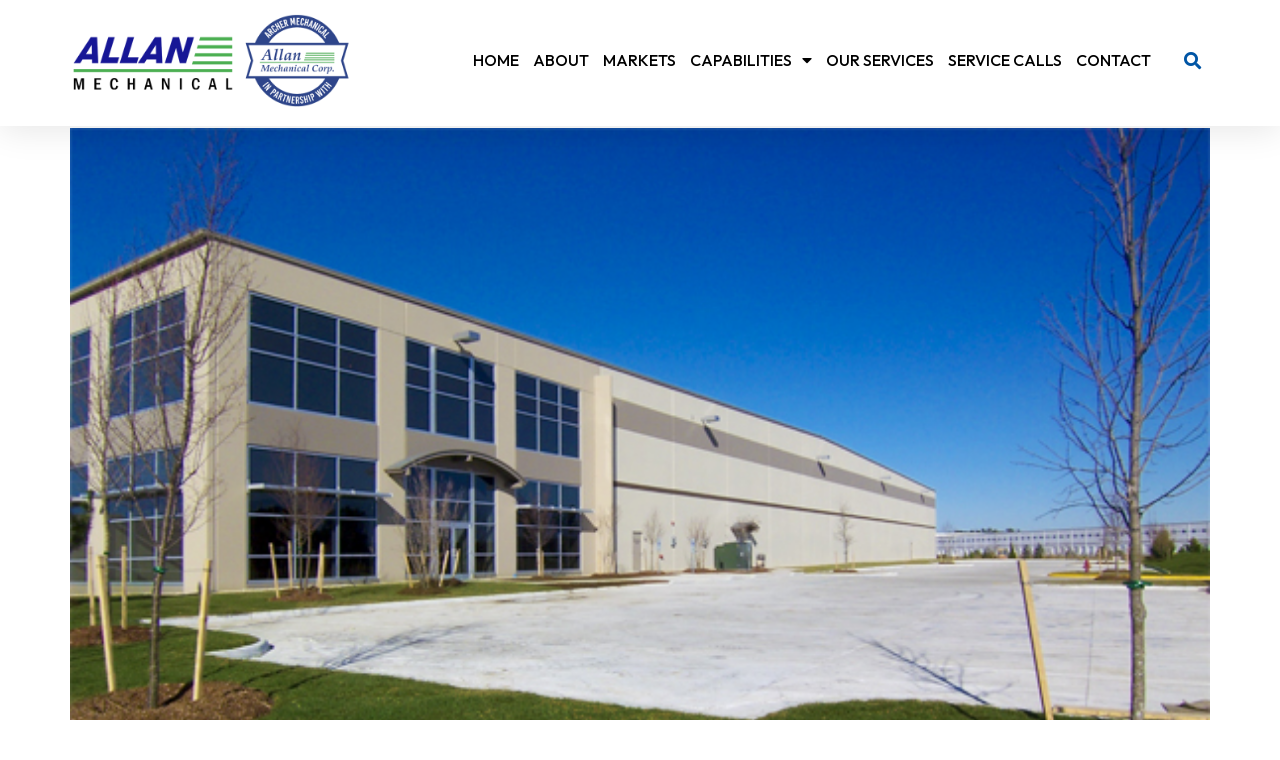

--- FILE ---
content_type: text/html; charset=UTF-8
request_url: https://allanmechanical.com/portfolio_view/safcoldi/
body_size: 12270
content:
<!DOCTYPE html>
<html lang="en-US">
<head>
	<meta charset="UTF-8">
	<meta name="viewport" content="width=device-width, initial-scale=1.0, viewport-fit=cover" />		<meta name='robots' content='index, follow, max-image-preview:large, max-snippet:-1, max-video-preview:-1' />

	<!-- This site is optimized with the Yoast SEO plugin v26.6 - https://yoast.com/wordpress/plugins/seo/ -->
	<title>Safco/LDI - Allan Mechanical</title>
	<link rel="canonical" href="https://dev.allanmechanical.com/portfolio_view/safcoldi/" />
	<meta property="og:locale" content="en_US" />
	<meta property="og:type" content="article" />
	<meta property="og:title" content="Safco/LDI - Allan Mechanical" />
	<meta property="og:description" content="Safco/LDI Design-build mechanical system. 350,000 square foot warehouse located in Windsor, VA. Cambridge make-up air units. Summer exhaust fans and louvers (Motorized Dampers). High-efficiency roof top units in the office. Details Owner Safco/LDI Location Windsor, VA Size 350,000 square foot Completion Get in Touch If you&#8217;d like to know more about our work or process [&hellip;]" />
	<meta property="og:url" content="https://dev.allanmechanical.com/portfolio_view/safcoldi/" />
	<meta property="og:site_name" content="Allan Mechanical" />
	<meta property="article:modified_time" content="2023-01-23T17:24:46+00:00" />
	<meta property="og:image" content="https://dev.allanmechanical.com/wp-content/uploads/2012/07/LDI-Safco-Ext-1-LG.jpg" />
	<meta property="og:image:width" content="575" />
	<meta property="og:image:height" content="405" />
	<meta property="og:image:type" content="image/jpeg" />
	<meta name="twitter:card" content="summary_large_image" />
	<meta name="twitter:label1" content="Est. reading time" />
	<meta name="twitter:data1" content="1 minute" />
	<script type="application/ld+json" class="yoast-schema-graph">{"@context":"https://schema.org","@graph":[{"@type":"WebPage","@id":"https://dev.allanmechanical.com/portfolio_view/safcoldi/","url":"https://dev.allanmechanical.com/portfolio_view/safcoldi/","name":"Safco/LDI - Allan Mechanical","isPartOf":{"@id":"https://allanmechanical.com/#website"},"primaryImageOfPage":{"@id":"https://dev.allanmechanical.com/portfolio_view/safcoldi/#primaryimage"},"image":{"@id":"https://dev.allanmechanical.com/portfolio_view/safcoldi/#primaryimage"},"thumbnailUrl":"https://allanmechanical.com/wp-content/uploads/2012/07/LDI-Safco-Ext-1-LG.jpg","datePublished":"2012-07-30T14:15:23+00:00","dateModified":"2023-01-23T17:24:46+00:00","breadcrumb":{"@id":"https://dev.allanmechanical.com/portfolio_view/safcoldi/#breadcrumb"},"inLanguage":"en-US","potentialAction":[{"@type":"ReadAction","target":["https://dev.allanmechanical.com/portfolio_view/safcoldi/"]}]},{"@type":"ImageObject","inLanguage":"en-US","@id":"https://dev.allanmechanical.com/portfolio_view/safcoldi/#primaryimage","url":"https://allanmechanical.com/wp-content/uploads/2012/07/LDI-Safco-Ext-1-LG.jpg","contentUrl":"https://allanmechanical.com/wp-content/uploads/2012/07/LDI-Safco-Ext-1-LG.jpg","width":575,"height":405},{"@type":"BreadcrumbList","@id":"https://dev.allanmechanical.com/portfolio_view/safcoldi/#breadcrumb","itemListElement":[{"@type":"ListItem","position":1,"name":"Home","item":"https://allanmechanical.com/"},{"@type":"ListItem","position":2,"name":"Portfolio","item":"https://dev.allanmechanical.com/portfolio_view/"},{"@type":"ListItem","position":3,"name":"Safco/LDI"}]},{"@type":"WebSite","@id":"https://allanmechanical.com/#website","url":"https://allanmechanical.com/","name":"Allan Mechanical","description":"","publisher":{"@id":"https://allanmechanical.com/#organization"},"potentialAction":[{"@type":"SearchAction","target":{"@type":"EntryPoint","urlTemplate":"https://allanmechanical.com/?s={search_term_string}"},"query-input":{"@type":"PropertyValueSpecification","valueRequired":true,"valueName":"search_term_string"}}],"inLanguage":"en-US"},{"@type":"Organization","@id":"https://allanmechanical.com/#organization","name":"Allan Mechanical","url":"https://allanmechanical.com/","logo":{"@type":"ImageObject","inLanguage":"en-US","@id":"https://allanmechanical.com/#/schema/logo/image/","url":"https://allanmechanical.com/wp-content/uploads/2022/12/logo-1.png","contentUrl":"https://allanmechanical.com/wp-content/uploads/2022/12/logo-1.png","width":706,"height":250,"caption":"Allan Mechanical"},"image":{"@id":"https://allanmechanical.com/#/schema/logo/image/"}}]}</script>
	<!-- / Yoast SEO plugin. -->


<link rel='dns-prefetch' href='//www.googletagmanager.com' />
<link rel='dns-prefetch' href='//fonts.googleapis.com' />
<link rel="alternate" type="application/rss+xml" title="Allan Mechanical &raquo; Feed" href="https://allanmechanical.com/feed/" />
<link rel="alternate" type="application/rss+xml" title="Allan Mechanical &raquo; Comments Feed" href="https://allanmechanical.com/comments/feed/" />
<link rel="alternate" title="oEmbed (JSON)" type="application/json+oembed" href="https://allanmechanical.com/wp-json/oembed/1.0/embed?url=https%3A%2F%2Fallanmechanical.com%2Fportfolio_view%2Fsafcoldi%2F" />
<link rel="alternate" title="oEmbed (XML)" type="text/xml+oembed" href="https://allanmechanical.com/wp-json/oembed/1.0/embed?url=https%3A%2F%2Fallanmechanical.com%2Fportfolio_view%2Fsafcoldi%2F&#038;format=xml" />
		<style>
			.lazyload,
			.lazyloading {
				max-width: 100%;
			}
		</style>
		<style id='wp-img-auto-sizes-contain-inline-css'>
img:is([sizes=auto i],[sizes^="auto," i]){contain-intrinsic-size:3000px 1500px}
/*# sourceURL=wp-img-auto-sizes-contain-inline-css */
</style>
<style id='wp-emoji-styles-inline-css'>

	img.wp-smiley, img.emoji {
		display: inline !important;
		border: none !important;
		box-shadow: none !important;
		height: 1em !important;
		width: 1em !important;
		margin: 0 0.07em !important;
		vertical-align: -0.1em !important;
		background: none !important;
		padding: 0 !important;
	}
/*# sourceURL=wp-emoji-styles-inline-css */
</style>
<style id='classic-theme-styles-inline-css'>
/*! This file is auto-generated */
.wp-block-button__link{color:#fff;background-color:#32373c;border-radius:9999px;box-shadow:none;text-decoration:none;padding:calc(.667em + 2px) calc(1.333em + 2px);font-size:1.125em}.wp-block-file__button{background:#32373c;color:#fff;text-decoration:none}
/*# sourceURL=/wp-includes/css/classic-themes.min.css */
</style>
<style id='global-styles-inline-css'>
:root{--wp--preset--aspect-ratio--square: 1;--wp--preset--aspect-ratio--4-3: 4/3;--wp--preset--aspect-ratio--3-4: 3/4;--wp--preset--aspect-ratio--3-2: 3/2;--wp--preset--aspect-ratio--2-3: 2/3;--wp--preset--aspect-ratio--16-9: 16/9;--wp--preset--aspect-ratio--9-16: 9/16;--wp--preset--color--black: #000000;--wp--preset--color--cyan-bluish-gray: #abb8c3;--wp--preset--color--white: #ffffff;--wp--preset--color--pale-pink: #f78da7;--wp--preset--color--vivid-red: #cf2e2e;--wp--preset--color--luminous-vivid-orange: #ff6900;--wp--preset--color--luminous-vivid-amber: #fcb900;--wp--preset--color--light-green-cyan: #7bdcb5;--wp--preset--color--vivid-green-cyan: #00d084;--wp--preset--color--pale-cyan-blue: #8ed1fc;--wp--preset--color--vivid-cyan-blue: #0693e3;--wp--preset--color--vivid-purple: #9b51e0;--wp--preset--gradient--vivid-cyan-blue-to-vivid-purple: linear-gradient(135deg,rgb(6,147,227) 0%,rgb(155,81,224) 100%);--wp--preset--gradient--light-green-cyan-to-vivid-green-cyan: linear-gradient(135deg,rgb(122,220,180) 0%,rgb(0,208,130) 100%);--wp--preset--gradient--luminous-vivid-amber-to-luminous-vivid-orange: linear-gradient(135deg,rgb(252,185,0) 0%,rgb(255,105,0) 100%);--wp--preset--gradient--luminous-vivid-orange-to-vivid-red: linear-gradient(135deg,rgb(255,105,0) 0%,rgb(207,46,46) 100%);--wp--preset--gradient--very-light-gray-to-cyan-bluish-gray: linear-gradient(135deg,rgb(238,238,238) 0%,rgb(169,184,195) 100%);--wp--preset--gradient--cool-to-warm-spectrum: linear-gradient(135deg,rgb(74,234,220) 0%,rgb(151,120,209) 20%,rgb(207,42,186) 40%,rgb(238,44,130) 60%,rgb(251,105,98) 80%,rgb(254,248,76) 100%);--wp--preset--gradient--blush-light-purple: linear-gradient(135deg,rgb(255,206,236) 0%,rgb(152,150,240) 100%);--wp--preset--gradient--blush-bordeaux: linear-gradient(135deg,rgb(254,205,165) 0%,rgb(254,45,45) 50%,rgb(107,0,62) 100%);--wp--preset--gradient--luminous-dusk: linear-gradient(135deg,rgb(255,203,112) 0%,rgb(199,81,192) 50%,rgb(65,88,208) 100%);--wp--preset--gradient--pale-ocean: linear-gradient(135deg,rgb(255,245,203) 0%,rgb(182,227,212) 50%,rgb(51,167,181) 100%);--wp--preset--gradient--electric-grass: linear-gradient(135deg,rgb(202,248,128) 0%,rgb(113,206,126) 100%);--wp--preset--gradient--midnight: linear-gradient(135deg,rgb(2,3,129) 0%,rgb(40,116,252) 100%);--wp--preset--font-size--small: 13px;--wp--preset--font-size--medium: 20px;--wp--preset--font-size--large: 36px;--wp--preset--font-size--x-large: 42px;--wp--preset--spacing--20: 0.44rem;--wp--preset--spacing--30: 0.67rem;--wp--preset--spacing--40: 1rem;--wp--preset--spacing--50: 1.5rem;--wp--preset--spacing--60: 2.25rem;--wp--preset--spacing--70: 3.38rem;--wp--preset--spacing--80: 5.06rem;--wp--preset--shadow--natural: 6px 6px 9px rgba(0, 0, 0, 0.2);--wp--preset--shadow--deep: 12px 12px 50px rgba(0, 0, 0, 0.4);--wp--preset--shadow--sharp: 6px 6px 0px rgba(0, 0, 0, 0.2);--wp--preset--shadow--outlined: 6px 6px 0px -3px rgb(255, 255, 255), 6px 6px rgb(0, 0, 0);--wp--preset--shadow--crisp: 6px 6px 0px rgb(0, 0, 0);}:where(.is-layout-flex){gap: 0.5em;}:where(.is-layout-grid){gap: 0.5em;}body .is-layout-flex{display: flex;}.is-layout-flex{flex-wrap: wrap;align-items: center;}.is-layout-flex > :is(*, div){margin: 0;}body .is-layout-grid{display: grid;}.is-layout-grid > :is(*, div){margin: 0;}:where(.wp-block-columns.is-layout-flex){gap: 2em;}:where(.wp-block-columns.is-layout-grid){gap: 2em;}:where(.wp-block-post-template.is-layout-flex){gap: 1.25em;}:where(.wp-block-post-template.is-layout-grid){gap: 1.25em;}.has-black-color{color: var(--wp--preset--color--black) !important;}.has-cyan-bluish-gray-color{color: var(--wp--preset--color--cyan-bluish-gray) !important;}.has-white-color{color: var(--wp--preset--color--white) !important;}.has-pale-pink-color{color: var(--wp--preset--color--pale-pink) !important;}.has-vivid-red-color{color: var(--wp--preset--color--vivid-red) !important;}.has-luminous-vivid-orange-color{color: var(--wp--preset--color--luminous-vivid-orange) !important;}.has-luminous-vivid-amber-color{color: var(--wp--preset--color--luminous-vivid-amber) !important;}.has-light-green-cyan-color{color: var(--wp--preset--color--light-green-cyan) !important;}.has-vivid-green-cyan-color{color: var(--wp--preset--color--vivid-green-cyan) !important;}.has-pale-cyan-blue-color{color: var(--wp--preset--color--pale-cyan-blue) !important;}.has-vivid-cyan-blue-color{color: var(--wp--preset--color--vivid-cyan-blue) !important;}.has-vivid-purple-color{color: var(--wp--preset--color--vivid-purple) !important;}.has-black-background-color{background-color: var(--wp--preset--color--black) !important;}.has-cyan-bluish-gray-background-color{background-color: var(--wp--preset--color--cyan-bluish-gray) !important;}.has-white-background-color{background-color: var(--wp--preset--color--white) !important;}.has-pale-pink-background-color{background-color: var(--wp--preset--color--pale-pink) !important;}.has-vivid-red-background-color{background-color: var(--wp--preset--color--vivid-red) !important;}.has-luminous-vivid-orange-background-color{background-color: var(--wp--preset--color--luminous-vivid-orange) !important;}.has-luminous-vivid-amber-background-color{background-color: var(--wp--preset--color--luminous-vivid-amber) !important;}.has-light-green-cyan-background-color{background-color: var(--wp--preset--color--light-green-cyan) !important;}.has-vivid-green-cyan-background-color{background-color: var(--wp--preset--color--vivid-green-cyan) !important;}.has-pale-cyan-blue-background-color{background-color: var(--wp--preset--color--pale-cyan-blue) !important;}.has-vivid-cyan-blue-background-color{background-color: var(--wp--preset--color--vivid-cyan-blue) !important;}.has-vivid-purple-background-color{background-color: var(--wp--preset--color--vivid-purple) !important;}.has-black-border-color{border-color: var(--wp--preset--color--black) !important;}.has-cyan-bluish-gray-border-color{border-color: var(--wp--preset--color--cyan-bluish-gray) !important;}.has-white-border-color{border-color: var(--wp--preset--color--white) !important;}.has-pale-pink-border-color{border-color: var(--wp--preset--color--pale-pink) !important;}.has-vivid-red-border-color{border-color: var(--wp--preset--color--vivid-red) !important;}.has-luminous-vivid-orange-border-color{border-color: var(--wp--preset--color--luminous-vivid-orange) !important;}.has-luminous-vivid-amber-border-color{border-color: var(--wp--preset--color--luminous-vivid-amber) !important;}.has-light-green-cyan-border-color{border-color: var(--wp--preset--color--light-green-cyan) !important;}.has-vivid-green-cyan-border-color{border-color: var(--wp--preset--color--vivid-green-cyan) !important;}.has-pale-cyan-blue-border-color{border-color: var(--wp--preset--color--pale-cyan-blue) !important;}.has-vivid-cyan-blue-border-color{border-color: var(--wp--preset--color--vivid-cyan-blue) !important;}.has-vivid-purple-border-color{border-color: var(--wp--preset--color--vivid-purple) !important;}.has-vivid-cyan-blue-to-vivid-purple-gradient-background{background: var(--wp--preset--gradient--vivid-cyan-blue-to-vivid-purple) !important;}.has-light-green-cyan-to-vivid-green-cyan-gradient-background{background: var(--wp--preset--gradient--light-green-cyan-to-vivid-green-cyan) !important;}.has-luminous-vivid-amber-to-luminous-vivid-orange-gradient-background{background: var(--wp--preset--gradient--luminous-vivid-amber-to-luminous-vivid-orange) !important;}.has-luminous-vivid-orange-to-vivid-red-gradient-background{background: var(--wp--preset--gradient--luminous-vivid-orange-to-vivid-red) !important;}.has-very-light-gray-to-cyan-bluish-gray-gradient-background{background: var(--wp--preset--gradient--very-light-gray-to-cyan-bluish-gray) !important;}.has-cool-to-warm-spectrum-gradient-background{background: var(--wp--preset--gradient--cool-to-warm-spectrum) !important;}.has-blush-light-purple-gradient-background{background: var(--wp--preset--gradient--blush-light-purple) !important;}.has-blush-bordeaux-gradient-background{background: var(--wp--preset--gradient--blush-bordeaux) !important;}.has-luminous-dusk-gradient-background{background: var(--wp--preset--gradient--luminous-dusk) !important;}.has-pale-ocean-gradient-background{background: var(--wp--preset--gradient--pale-ocean) !important;}.has-electric-grass-gradient-background{background: var(--wp--preset--gradient--electric-grass) !important;}.has-midnight-gradient-background{background: var(--wp--preset--gradient--midnight) !important;}.has-small-font-size{font-size: var(--wp--preset--font-size--small) !important;}.has-medium-font-size{font-size: var(--wp--preset--font-size--medium) !important;}.has-large-font-size{font-size: var(--wp--preset--font-size--large) !important;}.has-x-large-font-size{font-size: var(--wp--preset--font-size--x-large) !important;}
:where(.wp-block-post-template.is-layout-flex){gap: 1.25em;}:where(.wp-block-post-template.is-layout-grid){gap: 1.25em;}
:where(.wp-block-term-template.is-layout-flex){gap: 1.25em;}:where(.wp-block-term-template.is-layout-grid){gap: 1.25em;}
:where(.wp-block-columns.is-layout-flex){gap: 2em;}:where(.wp-block-columns.is-layout-grid){gap: 2em;}
:root :where(.wp-block-pullquote){font-size: 1.5em;line-height: 1.6;}
/*# sourceURL=global-styles-inline-css */
</style>
<link rel='stylesheet' id='style-css' href='https://allanmechanical.com/wp-content/themes/elementor-pro-theme/style.css?ver=874563989' media='all' />
<link rel='stylesheet' id='epro-theme-owl-carousel-css' href='https://allanmechanical.com/wp-content/themes/elementor-pro-theme/css/owl.carousel.min.css?ver=6.9' media='all' />
<link rel='stylesheet' id='epro-outfit-font-css' href='https://fonts.googleapis.com/css2?family=Outfit%3Awght%40100%3B200%3B300%3B400%3B500%3B600%3B700%3B800%3B900&#038;display=swap&#038;ver=6.9' media='all' />
<link rel='stylesheet' id='elementor-frontend-css' href='https://allanmechanical.com/wp-content/plugins/elementor/assets/css/frontend.min.css?ver=3.33.4' media='all' />
<link rel='stylesheet' id='widget-image-css' href='https://allanmechanical.com/wp-content/plugins/elementor/assets/css/widget-image.min.css?ver=3.33.4' media='all' />
<link rel='stylesheet' id='widget-nav-menu-css' href='https://allanmechanical.com/wp-content/plugins/elementor-pro/assets/css/widget-nav-menu.min.css?ver=3.33.2' media='all' />
<link rel='stylesheet' id='widget-search-form-css' href='https://allanmechanical.com/wp-content/plugins/elementor-pro/assets/css/widget-search-form.min.css?ver=3.33.2' media='all' />
<link rel='stylesheet' id='elementor-icons-shared-0-css' href='https://allanmechanical.com/wp-content/plugins/elementor/assets/lib/font-awesome/css/fontawesome.min.css?ver=5.15.3' media='all' />
<link rel='stylesheet' id='elementor-icons-fa-solid-css' href='https://allanmechanical.com/wp-content/plugins/elementor/assets/lib/font-awesome/css/solid.min.css?ver=5.15.3' media='all' />
<link rel='stylesheet' id='widget-heading-css' href='https://allanmechanical.com/wp-content/plugins/elementor/assets/css/widget-heading.min.css?ver=3.33.4' media='all' />
<link rel='stylesheet' id='widget-icon-box-css' href='https://allanmechanical.com/wp-content/plugins/elementor/assets/css/widget-icon-box.min.css?ver=3.33.4' media='all' />
<link rel='stylesheet' id='widget-spacer-css' href='https://allanmechanical.com/wp-content/plugins/elementor/assets/css/widget-spacer.min.css?ver=3.33.4' media='all' />
<link rel='stylesheet' id='e-animation-grow-css' href='https://allanmechanical.com/wp-content/plugins/elementor/assets/lib/animations/styles/e-animation-grow.min.css?ver=3.33.4' media='all' />
<link rel='stylesheet' id='elementor-icons-css' href='https://allanmechanical.com/wp-content/plugins/elementor/assets/lib/eicons/css/elementor-icons.min.css?ver=5.44.0' media='all' />
<link rel='stylesheet' id='elementor-post-7-css' href='https://allanmechanical.com/wp-content/uploads/elementor/css/post-7.css?ver=1766349604' media='all' />
<link rel='stylesheet' id='eshuzu_slick_style-css' href='https://allanmechanical.com/wp-content/plugins/post-carousel-addons-for-elementor/assets/slick/slick.css?ver=373855570' media='all' />
<link rel='stylesheet' id='eshuzu-widget-stylesheet-css' href='https://allanmechanical.com/wp-content/plugins/post-carousel-addons-for-elementor/assets/css/post-carousel-addons-for-elementor.css?ver=1.0.9' media='all' />
<link rel='stylesheet' id='widget-divider-css' href='https://allanmechanical.com/wp-content/plugins/elementor/assets/css/widget-divider.min.css?ver=3.33.4' media='all' />
<link rel='stylesheet' id='widget-price-list-css' href='https://allanmechanical.com/wp-content/plugins/elementor-pro/assets/css/widget-price-list.min.css?ver=3.33.2' media='all' />
<link rel='stylesheet' id='widget-icon-list-css' href='https://allanmechanical.com/wp-content/plugins/elementor/assets/css/widget-icon-list.min.css?ver=3.33.4' media='all' />
<link rel='stylesheet' id='elementor-post-1436-css' href='https://allanmechanical.com/wp-content/uploads/elementor/css/post-1436.css?ver=1766380114' media='all' />
<link rel='stylesheet' id='elementor-post-59-css' href='https://allanmechanical.com/wp-content/uploads/elementor/css/post-59.css?ver=1766349604' media='all' />
<link rel='stylesheet' id='elementor-post-186-css' href='https://allanmechanical.com/wp-content/uploads/elementor/css/post-186.css?ver=1766349604' media='all' />
<link rel='stylesheet' id='elementor-gf-local-robotoslab-css' href='https://allanmechanical.com/wp-content/uploads/elementor/google-fonts/css/robotoslab.css?ver=1746559889' media='all' />
<link rel='stylesheet' id='elementor-gf-local-roboto-css' href='https://allanmechanical.com/wp-content/uploads/elementor/google-fonts/css/roboto.css?ver=1746559913' media='all' />
<script src="https://allanmechanical.com/wp-includes/js/jquery/jquery.min.js?ver=3.7.1" id="jquery-core-js"></script>
<script src="https://allanmechanical.com/wp-includes/js/jquery/jquery-migrate.min.js?ver=3.4.1" id="jquery-migrate-js"></script>
<script src="https://allanmechanical.com/wp-content/themes/elementor-pro-theme/js/owl.carousel.min.js?ver=6.9" id="epro-owl-carousel-script-js"></script>
<script src="https://allanmechanical.com/wp-content/themes/elementor-pro-theme/js/theme.js?ver=6.9" id="epro-theme-script-js"></script>

<!-- Google tag (gtag.js) snippet added by Site Kit -->
<!-- Google Analytics snippet added by Site Kit -->
<script src="https://www.googletagmanager.com/gtag/js?id=G-3NF6HXEKMC" id="google_gtagjs-js" async></script>
<script id="google_gtagjs-js-after">
window.dataLayer = window.dataLayer || [];function gtag(){dataLayer.push(arguments);}
gtag("set","linker",{"domains":["allanmechanical.com"]});
gtag("js", new Date());
gtag("set", "developer_id.dZTNiMT", true);
gtag("config", "G-3NF6HXEKMC");
//# sourceURL=google_gtagjs-js-after
</script>
<link rel="https://api.w.org/" href="https://allanmechanical.com/wp-json/" /><link rel="EditURI" type="application/rsd+xml" title="RSD" href="https://allanmechanical.com/xmlrpc.php?rsd" />
<meta name="generator" content="WordPress 6.9" />
<link rel='shortlink' href='https://allanmechanical.com/?p=1436' />
<meta name="generator" content="Site Kit by Google 1.168.0" />		<script>
			document.documentElement.className = document.documentElement.className.replace('no-js', 'js');
		</script>
				<style>
			.no-js img.lazyload {
				display: none;
			}

			figure.wp-block-image img.lazyloading {
				min-width: 150px;
			}

			.lazyload,
			.lazyloading {
				--smush-placeholder-width: 100px;
				--smush-placeholder-aspect-ratio: 1/1;
				width: var(--smush-image-width, var(--smush-placeholder-width)) !important;
				aspect-ratio: var(--smush-image-aspect-ratio, var(--smush-placeholder-aspect-ratio)) !important;
			}

						.lazyload, .lazyloading {
				opacity: 0;
			}

			.lazyloaded {
				opacity: 1;
				transition: opacity 400ms;
				transition-delay: 0ms;
			}

					</style>
		<meta name="generator" content="Elementor 3.33.4; features: additional_custom_breakpoints; settings: css_print_method-external, google_font-enabled, font_display-swap">
			<style>
				.e-con.e-parent:nth-of-type(n+4):not(.e-lazyloaded):not(.e-no-lazyload),
				.e-con.e-parent:nth-of-type(n+4):not(.e-lazyloaded):not(.e-no-lazyload) * {
					background-image: none !important;
				}
				@media screen and (max-height: 1024px) {
					.e-con.e-parent:nth-of-type(n+3):not(.e-lazyloaded):not(.e-no-lazyload),
					.e-con.e-parent:nth-of-type(n+3):not(.e-lazyloaded):not(.e-no-lazyload) * {
						background-image: none !important;
					}
				}
				@media screen and (max-height: 640px) {
					.e-con.e-parent:nth-of-type(n+2):not(.e-lazyloaded):not(.e-no-lazyload),
					.e-con.e-parent:nth-of-type(n+2):not(.e-lazyloaded):not(.e-no-lazyload) * {
						background-image: none !important;
					}
				}
			</style>
			<link rel="icon" href="https://allanmechanical.com/wp-content/uploads/2022/12/cropped-cropped-logo-32x32.png" sizes="32x32" />
<link rel="icon" href="https://allanmechanical.com/wp-content/uploads/2022/12/cropped-cropped-logo-192x192.png" sizes="192x192" />
<link rel="apple-touch-icon" href="https://allanmechanical.com/wp-content/uploads/2022/12/cropped-cropped-logo-180x180.png" />
<meta name="msapplication-TileImage" content="https://allanmechanical.com/wp-content/uploads/2022/12/cropped-cropped-logo-270x270.png" />
		<style id="wp-custom-css">
			body{
	overflow-x:hidden;
}
.elementor-location-header {
    height: 126px;
}
body:not(.home) .site-main {
    padding-top: 128px;
}
@media (max-width:767px){
	.elementor-location-header {
    height: 106px;
	}
}
		</style>
		</head>
<body class="wp-singular portfolio-template-default single single-portfolio postid-1436 wp-custom-logo wp-theme-elementor-pro-theme elementor-default elementor-kit-7 elementor-page elementor-page-1436">
		<header data-elementor-type="header" data-elementor-id="59" class="elementor elementor-59 elementor-location-header" data-elementor-post-type="elementor_library">
					<section class="elementor-section elementor-top-section elementor-element elementor-element-9454cea elementor-section-content-middle custom-header elementor-section-boxed elementor-section-height-default elementor-section-height-default" data-id="9454cea" data-element_type="section" data-settings="{&quot;background_background&quot;:&quot;classic&quot;,&quot;animation&quot;:&quot;none&quot;}">
							<div class="elementor-background-overlay"></div>
							<div class="elementor-container elementor-column-gap-default">
					<div class="elementor-column elementor-col-16 elementor-top-column elementor-element elementor-element-961a5d9" data-id="961a5d9" data-element_type="column">
			<div class="elementor-widget-wrap elementor-element-populated">
						<div class="elementor-element elementor-element-29975d3 elementor-widget__width-initial elementor-widget-tablet__width-initial elementor-widget elementor-widget-theme-site-logo elementor-widget-image" data-id="29975d3" data-element_type="widget" data-widget_type="theme-site-logo.default">
				<div class="elementor-widget-container">
											<a href="https://allanmechanical.com">
			<img width="706" height="250" data-src="https://allanmechanical.com/wp-content/uploads/2022/12/logo-1.png" class="attachment-full size-full wp-image-3113 lazyload" alt="logo" data-srcset="https://allanmechanical.com/wp-content/uploads/2022/12/logo-1.png 706w, https://allanmechanical.com/wp-content/uploads/2022/12/logo-1-300x106.png 300w" data-sizes="(max-width: 706px) 100vw, 706px" src="[data-uri]" style="--smush-placeholder-width: 706px; --smush-placeholder-aspect-ratio: 706/250;" />				</a>
											</div>
				</div>
					</div>
		</div>
				<div class="elementor-column elementor-col-66 elementor-top-column elementor-element elementor-element-29f43a5" data-id="29f43a5" data-element_type="column">
			<div class="elementor-widget-wrap elementor-element-populated">
						<div class="elementor-element elementor-element-7c49739 elementor-nav-menu__align-end elementor-nav-menu__text-align-center elementor-widget__width-inherit elementor-nav-menu--stretch elementor-nav-menu--dropdown-tablet elementor-nav-menu--toggle elementor-nav-menu--burger elementor-widget elementor-widget-nav-menu" data-id="7c49739" data-element_type="widget" data-settings="{&quot;full_width&quot;:&quot;stretch&quot;,&quot;layout&quot;:&quot;horizontal&quot;,&quot;submenu_icon&quot;:{&quot;value&quot;:&quot;&lt;i class=\&quot;fas fa-caret-down\&quot; aria-hidden=\&quot;true\&quot;&gt;&lt;\/i&gt;&quot;,&quot;library&quot;:&quot;fa-solid&quot;},&quot;toggle&quot;:&quot;burger&quot;}" data-widget_type="nav-menu.default">
				<div class="elementor-widget-container">
								<nav aria-label="Menu" class="elementor-nav-menu--main elementor-nav-menu__container elementor-nav-menu--layout-horizontal e--pointer-underline e--animation-fade">
				<ul id="menu-1-7c49739" class="elementor-nav-menu"><li class="menu-item menu-item-type-post_type menu-item-object-page menu-item-home menu-item-35"><a href="https://allanmechanical.com/" class="elementor-item">Home</a></li>
<li class="menu-item menu-item-type-post_type menu-item-object-page menu-item-32"><a href="https://allanmechanical.com/about/" class="elementor-item">About</a></li>
<li class="menu-item menu-item-type-post_type menu-item-object-page menu-item-36"><a href="https://allanmechanical.com/projects/" class="elementor-item">Markets</a></li>
<li class="menu-item menu-item-type-custom menu-item-object-custom menu-item-has-children menu-item-1675"><a href="#" class="elementor-item elementor-item-anchor">Capabilities</a>
<ul class="sub-menu elementor-nav-menu--dropdown">
	<li class="menu-item menu-item-type-post_type menu-item-object-page menu-item-1668"><a href="https://allanmechanical.com/capabilities/cpvc/" class="elementor-sub-item">CPVC</a></li>
	<li class="menu-item menu-item-type-post_type menu-item-object-page menu-item-1669"><a href="https://allanmechanical.com/capabilities/clean-rooms/" class="elementor-sub-item">Clean Rooms</a></li>
	<li class="menu-item menu-item-type-post_type menu-item-object-page menu-item-1670"><a href="https://allanmechanical.com/capabilities/mechanical-rooms/" class="elementor-sub-item">Mechanical Rooms</a></li>
	<li class="menu-item menu-item-type-post_type menu-item-object-page menu-item-1671"><a href="https://allanmechanical.com/capabilities/specialty-exhaust/" class="elementor-sub-item">Specialty Exhaust</a></li>
	<li class="menu-item menu-item-type-post_type menu-item-object-page menu-item-1672"><a href="https://allanmechanical.com/capabilities/stainless-steel/" class="elementor-sub-item">Stainless Steel</a></li>
	<li class="menu-item menu-item-type-post_type menu-item-object-page menu-item-1667"><a href="https://allanmechanical.com/capabilities/dust-collection-systems-by-allan-mechanical/" class="elementor-sub-item">Dust collection</a></li>
</ul>
</li>
<li class="menu-item menu-item-type-post_type menu-item-object-page menu-item-37"><a href="https://allanmechanical.com/services/" class="elementor-item">Our Services</a></li>
<li class="menu-item menu-item-type-post_type menu-item-object-page menu-item-2977"><a href="https://allanmechanical.com/service-calls/" class="elementor-item">Service Calls</a></li>
<li class="menu-item menu-item-type-post_type menu-item-object-page menu-item-34"><a href="https://allanmechanical.com/contact/" class="elementor-item">Contact</a></li>
</ul>			</nav>
					<div class="elementor-menu-toggle" role="button" tabindex="0" aria-label="Menu Toggle" aria-expanded="false">
			<i aria-hidden="true" role="presentation" class="elementor-menu-toggle__icon--open eicon-menu-bar"></i><i aria-hidden="true" role="presentation" class="elementor-menu-toggle__icon--close eicon-close"></i>		</div>
					<nav class="elementor-nav-menu--dropdown elementor-nav-menu__container" aria-hidden="true">
				<ul id="menu-2-7c49739" class="elementor-nav-menu"><li class="menu-item menu-item-type-post_type menu-item-object-page menu-item-home menu-item-35"><a href="https://allanmechanical.com/" class="elementor-item" tabindex="-1">Home</a></li>
<li class="menu-item menu-item-type-post_type menu-item-object-page menu-item-32"><a href="https://allanmechanical.com/about/" class="elementor-item" tabindex="-1">About</a></li>
<li class="menu-item menu-item-type-post_type menu-item-object-page menu-item-36"><a href="https://allanmechanical.com/projects/" class="elementor-item" tabindex="-1">Markets</a></li>
<li class="menu-item menu-item-type-custom menu-item-object-custom menu-item-has-children menu-item-1675"><a href="#" class="elementor-item elementor-item-anchor" tabindex="-1">Capabilities</a>
<ul class="sub-menu elementor-nav-menu--dropdown">
	<li class="menu-item menu-item-type-post_type menu-item-object-page menu-item-1668"><a href="https://allanmechanical.com/capabilities/cpvc/" class="elementor-sub-item" tabindex="-1">CPVC</a></li>
	<li class="menu-item menu-item-type-post_type menu-item-object-page menu-item-1669"><a href="https://allanmechanical.com/capabilities/clean-rooms/" class="elementor-sub-item" tabindex="-1">Clean Rooms</a></li>
	<li class="menu-item menu-item-type-post_type menu-item-object-page menu-item-1670"><a href="https://allanmechanical.com/capabilities/mechanical-rooms/" class="elementor-sub-item" tabindex="-1">Mechanical Rooms</a></li>
	<li class="menu-item menu-item-type-post_type menu-item-object-page menu-item-1671"><a href="https://allanmechanical.com/capabilities/specialty-exhaust/" class="elementor-sub-item" tabindex="-1">Specialty Exhaust</a></li>
	<li class="menu-item menu-item-type-post_type menu-item-object-page menu-item-1672"><a href="https://allanmechanical.com/capabilities/stainless-steel/" class="elementor-sub-item" tabindex="-1">Stainless Steel</a></li>
	<li class="menu-item menu-item-type-post_type menu-item-object-page menu-item-1667"><a href="https://allanmechanical.com/capabilities/dust-collection-systems-by-allan-mechanical/" class="elementor-sub-item" tabindex="-1">Dust collection</a></li>
</ul>
</li>
<li class="menu-item menu-item-type-post_type menu-item-object-page menu-item-37"><a href="https://allanmechanical.com/services/" class="elementor-item" tabindex="-1">Our Services</a></li>
<li class="menu-item menu-item-type-post_type menu-item-object-page menu-item-2977"><a href="https://allanmechanical.com/service-calls/" class="elementor-item" tabindex="-1">Service Calls</a></li>
<li class="menu-item menu-item-type-post_type menu-item-object-page menu-item-34"><a href="https://allanmechanical.com/contact/" class="elementor-item" tabindex="-1">Contact</a></li>
</ul>			</nav>
						</div>
				</div>
					</div>
		</div>
				<div class="elementor-column elementor-col-16 elementor-top-column elementor-element elementor-element-9f6d984 elementor-hidden-phone" data-id="9f6d984" data-element_type="column">
			<div class="elementor-widget-wrap elementor-element-populated">
						<div class="elementor-element elementor-element-6aecbcf elementor-search-form--skin-full_screen elementor-widget elementor-widget-search-form" data-id="6aecbcf" data-element_type="widget" data-settings="{&quot;skin&quot;:&quot;full_screen&quot;}" data-widget_type="search-form.default">
				<div class="elementor-widget-container">
							<search role="search">
			<form class="elementor-search-form" action="https://allanmechanical.com" method="get">
												<div class="elementor-search-form__toggle" role="button" tabindex="0" aria-label="Search">
					<i aria-hidden="true" class="fas fa-search"></i>				</div>
								<div class="elementor-search-form__container">
					<label class="elementor-screen-only" for="elementor-search-form-6aecbcf">Search</label>

					
					<input id="elementor-search-form-6aecbcf" placeholder="" class="elementor-search-form__input" type="search" name="s" value="">
					
					
										<div class="dialog-lightbox-close-button dialog-close-button" role="button" tabindex="0" aria-label="Close this search box.">
						<i aria-hidden="true" class="eicon-close"></i>					</div>
									</div>
			</form>
		</search>
						</div>
				</div>
					</div>
		</div>
					</div>
		</section>
				</header>
		
<main id="content" class="site-main post-1436 portfolio type-portfolio status-publish has-post-thumbnail hentry portfolio_category-industrial" role="main">
    
                <div class="page-hero">
            <h1 class="entry-title">Safco/LDI</h1> 
             
            <img data-src="https://allanmechanical.com/wp-content/uploads/2012/07/LDI-Safco-Ext-1-LG.jpg" alt="" style="--smush-placeholder-width: 575px; --smush-placeholder-aspect-ratio: 575/405;width:100%" src="[data-uri]" class="lazyload"> 
            <!-- <div class="bg lazyload" style="background-image:inherit;" data-bg-image="url(https://allanmechanical.com/wp-content/uploads/2012/07/LDI-Safco-Ext-1-LG.jpg)"></div> -->
            		<div data-elementor-type="wp-post" data-elementor-id="1436" class="elementor elementor-1436" data-elementor-post-type="portfolio">
						<section class="elementor-section elementor-top-section elementor-element elementor-element-1900ac00 elementor-section-boxed elementor-section-height-default elementor-section-height-default" data-id="1900ac00" data-element_type="section">
						<div class="elementor-container elementor-column-gap-default">
					<div class="elementor-column elementor-col-100 elementor-top-column elementor-element elementor-element-75c7cadc" data-id="75c7cadc" data-element_type="column">
			<div class="elementor-widget-wrap elementor-element-populated">
						<div class="elementor-element elementor-element-474fd178 elementor-widget elementor-widget-spacer" data-id="474fd178" data-element_type="widget" data-widget_type="spacer.default">
				<div class="elementor-widget-container">
							<div class="elementor-spacer">
			<div class="elementor-spacer-inner"></div>
		</div>
						</div>
				</div>
					</div>
		</div>
					</div>
		</section>
				<section class="elementor-section elementor-top-section elementor-element elementor-element-10316b01 elementor-section-boxed elementor-section-height-default elementor-section-height-default" data-id="10316b01" data-element_type="section">
						<div class="elementor-container elementor-column-gap-no">
					<div class="elementor-column elementor-col-33 elementor-top-column elementor-element elementor-element-1c9dd864" data-id="1c9dd864" data-element_type="column">
			<div class="elementor-widget-wrap elementor-element-populated">
						<section class="elementor-section elementor-inner-section elementor-element elementor-element-4fb481fd elementor-section-boxed elementor-section-height-default elementor-section-height-default" data-id="4fb481fd" data-element_type="section">
						<div class="elementor-container elementor-column-gap-no">
					<div class="elementor-column elementor-col-100 elementor-inner-column elementor-element elementor-element-44b13a3c" data-id="44b13a3c" data-element_type="column">
			<div class="elementor-widget-wrap elementor-element-populated">
						<div class="elementor-element elementor-element-569a7a0a elementor-widget elementor-widget-heading" data-id="569a7a0a" data-element_type="widget" data-widget_type="heading.default">
				<div class="elementor-widget-container">
					<h1 class="elementor-heading-title elementor-size-default">Safco/LDI
</h1>				</div>
				</div>
				<div class="elementor-element elementor-element-178ad274 elementor-widget elementor-widget-text-editor" data-id="178ad274" data-element_type="widget" data-widget_type="text-editor.default">
				<div class="elementor-widget-container">
									<ul>
 	<li>Design-build mechanical system.</li>
 	<li>350,000 square foot warehouse located in Windsor, VA.</li>
 	<li>Cambridge make-up air units.</li>
 	<li>Summer exhaust fans and louvers (Motorized Dampers).</li>
 	<li>High-efficiency roof top units in the office.</li>
</ul>								</div>
				</div>
				<div class="elementor-element elementor-element-6e7aa9f elementor-widget elementor-widget-spacer" data-id="6e7aa9f" data-element_type="widget" data-widget_type="spacer.default">
				<div class="elementor-widget-container">
							<div class="elementor-spacer">
			<div class="elementor-spacer-inner"></div>
		</div>
						</div>
				</div>
					</div>
		</div>
					</div>
		</section>
					</div>
		</div>
				<div class="elementor-column elementor-col-33 elementor-top-column elementor-element elementor-element-1d07c5fc" data-id="1d07c5fc" data-element_type="column">
			<div class="elementor-widget-wrap">
							</div>
		</div>
				<div class="elementor-column elementor-col-33 elementor-top-column elementor-element elementor-element-7ba93800" data-id="7ba93800" data-element_type="column">
			<div class="elementor-widget-wrap elementor-element-populated">
						<section class="elementor-section elementor-inner-section elementor-element elementor-element-549de667 elementor-section-boxed elementor-section-height-default elementor-section-height-default" data-id="549de667" data-element_type="section">
						<div class="elementor-container elementor-column-gap-default">
					<div class="elementor-column elementor-col-100 elementor-inner-column elementor-element elementor-element-6ce1b389" data-id="6ce1b389" data-element_type="column">
			<div class="elementor-widget-wrap elementor-element-populated">
						<div class="elementor-element elementor-element-7c82da45 elementor-widget elementor-widget-heading" data-id="7c82da45" data-element_type="widget" data-widget_type="heading.default">
				<div class="elementor-widget-container">
					<h3 class="elementor-heading-title elementor-size-default">Details</h3>				</div>
				</div>
				<div class="elementor-element elementor-element-a58f01b elementor-widget-divider--view-line elementor-widget elementor-widget-divider" data-id="a58f01b" data-element_type="widget" data-widget_type="divider.default">
				<div class="elementor-widget-container">
							<div class="elementor-divider">
			<span class="elementor-divider-separator">
						</span>
		</div>
						</div>
				</div>
				<div class="elementor-element elementor-element-27582784 elementor-widget elementor-widget-price-list" data-id="27582784" data-element_type="widget" data-widget_type="price-list.default">
				<div class="elementor-widget-container">
					
		<ul class="elementor-price-list">

									<li><a class="elementor-price-list-item" href="#">				
				<div class="elementor-price-list-text">
									<div class="elementor-price-list-header">
											<span class="elementor-price-list-title">
							Owner						</span>
																					</div>
															<p class="elementor-price-list-description">
							Safco/LDI
						</p>
								</div>
				</a></li>												<li><a class="elementor-price-list-item" href="#">				
				<div class="elementor-price-list-text">
									<div class="elementor-price-list-header">
											<span class="elementor-price-list-title">
							Location						</span>
																					</div>
															<p class="elementor-price-list-description">
							 Windsor, VA						</p>
								</div>
				</a></li>												<li><a class="elementor-price-list-item" href="#">				
				<div class="elementor-price-list-text">
									<div class="elementor-price-list-header">
											<span class="elementor-price-list-title">
							Size						</span>
																					</div>
															<p class="elementor-price-list-description">
							350,000 square foot						</p>
								</div>
				</a></li>												<li><a class="elementor-price-list-item" href="#">				
				<div class="elementor-price-list-text">
									<div class="elementor-price-list-header">
											<span class="elementor-price-list-title">
							Completion						</span>
																					</div>
												</div>
				</a></li>					
		</ul>

						</div>
				</div>
					</div>
		</div>
					</div>
		</section>
				<section class="elementor-section elementor-inner-section elementor-element elementor-element-309e6ade elementor-section-boxed elementor-section-height-default elementor-section-height-default" data-id="309e6ade" data-element_type="section">
						<div class="elementor-container elementor-column-gap-narrow">
					<div class="elementor-column elementor-col-100 elementor-inner-column elementor-element elementor-element-1802b7fe" data-id="1802b7fe" data-element_type="column">
			<div class="elementor-widget-wrap elementor-element-populated">
						<div class="elementor-element elementor-element-1e392529 elementor-widget elementor-widget-heading" data-id="1e392529" data-element_type="widget" data-widget_type="heading.default">
				<div class="elementor-widget-container">
					<h4 class="elementor-heading-title elementor-size-default">Get in Touch</h4>				</div>
				</div>
				<div class="elementor-element elementor-element-2ee43d7c elementor-widget elementor-widget-text-editor" data-id="2ee43d7c" data-element_type="widget" data-widget_type="text-editor.default">
				<div class="elementor-widget-container">
									<p>If you&#8217;d like to know more about our work or process feel free to get in touch</p>								</div>
				</div>
				<div class="elementor-element elementor-element-5e8ab239 elementor-align-center elementor-icon-list--layout-traditional elementor-list-item-link-full_width elementor-widget elementor-widget-icon-list" data-id="5e8ab239" data-element_type="widget" data-widget_type="icon-list.default">
				<div class="elementor-widget-container">
							<ul class="elementor-icon-list-items">
							<li class="elementor-icon-list-item">
											<span class="elementor-icon-list-icon">
							<i aria-hidden="true" class="fas fa-phone-alt"></i>						</span>
										<span class="elementor-icon-list-text">(952) 934-3999</span>
									</li>
						</ul>
						</div>
				</div>
				<div class="elementor-element elementor-element-8d63544 elementor-align-center elementor-widget elementor-widget-global elementor-global-2421 elementor-widget-button" data-id="8d63544" data-element_type="widget" data-widget_type="button.default">
				<div class="elementor-widget-container">
									<div class="elementor-button-wrapper">
					<a class="elementor-button elementor-button-link elementor-size-sm" href="https://dev.allanmechanical.com/contact/">
						<span class="elementor-button-content-wrapper">
									<span class="elementor-button-text">Contact Us</span>
					</span>
					</a>
				</div>
								</div>
				</div>
					</div>
		</div>
					</div>
		</section>
					</div>
		</div>
					</div>
		</section>
				<section class="elementor-section elementor-top-section elementor-element elementor-element-87fc187 elementor-section-boxed elementor-section-height-default elementor-section-height-default" data-id="87fc187" data-element_type="section">
						<div class="elementor-container elementor-column-gap-default">
					<div class="elementor-column elementor-col-100 elementor-top-column elementor-element elementor-element-5d179906" data-id="5d179906" data-element_type="column">
			<div class="elementor-widget-wrap elementor-element-populated">
						<div class="elementor-element elementor-element-3106ebdb elementor-widget elementor-widget-spacer" data-id="3106ebdb" data-element_type="widget" data-widget_type="spacer.default">
				<div class="elementor-widget-container">
							<div class="elementor-spacer">
			<div class="elementor-spacer-inner"></div>
		</div>
						</div>
				</div>
					</div>
		</div>
					</div>
		</section>
				<section class="elementor-section elementor-top-section elementor-element elementor-element-4bcb8214 elementor-section-boxed elementor-section-height-default elementor-section-height-default" data-id="4bcb8214" data-element_type="section">
						<div class="elementor-container elementor-column-gap-default">
					<div class="elementor-column elementor-col-100 elementor-top-column elementor-element elementor-element-31d366b6" data-id="31d366b6" data-element_type="column">
			<div class="elementor-widget-wrap elementor-element-populated">
						<div class="elementor-element elementor-element-564e5d91 elementor-widget elementor-widget-spacer" data-id="564e5d91" data-element_type="widget" data-widget_type="spacer.default">
				<div class="elementor-widget-container">
							<div class="elementor-spacer">
			<div class="elementor-spacer-inner"></div>
		</div>
						</div>
				</div>
					</div>
		</div>
					</div>
		</section>
				</div>
		        </div>

        
        <section id="comments" class="comments-area">

	


</section><!-- .comments-area -->
    
            <div class="container-default">
        <div class="owl-carousel-wrapper">
            <div class="two-columns">
                <div class="row">
                    <div class="col-left">
                        <h2>Similar Projects</h2>
                    </div>
                    <div class="col-right text-right">
                        <i class="fas fa-chevron-left customPrevBtn"></i>
                        <i class="fas fa-chevron-right customNextBtn"></i>
                    </div>
                </div>
            </div>
            <div class="owl-carousel similar-projects">
                                    <div class="item-wrapper" >
                                                <a href="https://allanmechanical.com/portfolio_view/designing-earth-contracting/">
                            <div class="item lazyload" style="background-image:inherit" data-bg-image="url(https://allanmechanical.com/wp-content/uploads/2025/09/Designing-Earth-Twilight-2-scaled.jpg)"></div>
                        </a>
                        <div class="ttl">Designing Earth Contracting</div>
                    </div>
                                    <div class="item-wrapper" >
                                                <a href="https://allanmechanical.com/portfolio_view/climate-by-design-inc-cdi/">
                            <div class="item lazyload" style="background-image:inherit" data-bg-image="url(https://allanmechanical.com/wp-content/uploads/2025/08/OPL_31408_FPE_19.jpg-Resized-Large.jpg)"></div>
                        </a>
                        <div class="ttl">Climate By Design Inc. (CDI)</div>
                    </div>
                                    <div class="item-wrapper" >
                                                <a href="https://allanmechanical.com/portfolio_view/amazon-lakeville-mn/">
                            <div class="item lazyload" style="background-image:inherit" data-bg-image="url(https://allanmechanical.com/wp-content/uploads/2022/12/hero.jpg)"></div>
                        </a>
                        <div class="ttl">Amazon Lakeville MN</div>
                    </div>
                                    <div class="item-wrapper" >
                                                <a href="https://allanmechanical.com/portfolio_view/emergency-technical-decon/">
                            <div class="item lazyload" style="background-image:inherit" data-bg-image="url(https://allanmechanical.com/wp-content/uploads/2021/02/ETD2.jpg)"></div>
                        </a>
                        <div class="ttl">Emergency Technical Decon</div>
                    </div>
                                    <div class="item-wrapper" >
                                                <a href="https://allanmechanical.com/portfolio_view/biotechne-viral-clearance-and-covid-19-lab/">
                            <div class="item lazyload" style="background-image:inherit" data-bg-image="url(https://allanmechanical.com/wp-content/uploads/2020/05/Covid-19.jpg)"></div>
                        </a>
                        <div class="ttl">BioTechne Viral Clearance and COVID-19 Lab</div>
                    </div>
                                    <div class="item-wrapper" >
                                                <a href="https://allanmechanical.com/portfolio_view/treasure-island-center/">
                            <div class="item lazyload" style="background-image:inherit" data-bg-image="url(https://allanmechanical.com/wp-content/uploads/2019/08/Treasure-Island-St-Paul-2-scaled.jpg)"></div>
                        </a>
                        <div class="ttl">Treasure Island Center</div>
                    </div>
                                    <div class="item-wrapper" >
                                                <a href="https://allanmechanical.com/portfolio_view/tuv-sud-grand-opening/">
                            <div class="item lazyload" style="background-image:inherit" data-bg-image="url(https://allanmechanical.com/wp-content/uploads/2018/10/TUV-SUD.jpg)"></div>
                        </a>
                        <div class="ttl">TUV/SUD Grand Opening</div>
                    </div>
                                    <div class="item-wrapper" >
                                                <a href="https://allanmechanical.com/portfolio_view/mills-fleet-farm/">
                            <div class="item lazyload" style="background-image:inherit" data-bg-image="url(https://allanmechanical.com/wp-content/uploads/2018/08/TBO_6195.jpg)"></div>
                        </a>
                        <div class="ttl">Mills Fleet Farm</div>
                    </div>
                                    <div class="item-wrapper" >
                                                <a href="https://allanmechanical.com/portfolio_view/statesville-amesbury-truth/">
                            <div class="item lazyload" style="background-image:inherit" data-bg-image="url(https://allanmechanical.com/wp-content/uploads/2018/06/DJI_0025-web.jpeg)"></div>
                        </a>
                        <div class="ttl">Statesville Amesbury Truth</div>
                    </div>
                                    <div class="item-wrapper" >
                                                <a href="https://allanmechanical.com/portfolio_view/minnesota-wild-practice-facility/">
                            <div class="item lazyload" style="background-image:inherit" data-bg-image="url(https://allanmechanical.com/wp-content/uploads/2017/08/IMG_1576.jpg)"></div>
                        </a>
                        <div class="ttl">Minnesota Wild Practice Facility</div>
                    </div>
                            </div>
        </div>
    </div>
</main>


		<footer data-elementor-type="footer" data-elementor-id="186" class="elementor elementor-186 elementor-location-footer" data-elementor-post-type="elementor_library">
					<section class="elementor-section elementor-top-section elementor-element elementor-element-b1f5ee4 custom-footer elementor-section-boxed elementor-section-height-default elementor-section-height-default" data-id="b1f5ee4" data-element_type="section">
						<div class="elementor-container elementor-column-gap-default">
					<div class="elementor-column elementor-col-100 elementor-top-column elementor-element elementor-element-ccf20ea" data-id="ccf20ea" data-element_type="column">
			<div class="elementor-widget-wrap elementor-element-populated">
						<section class="elementor-section elementor-inner-section elementor-element elementor-element-fced4d0 elementor-section-boxed elementor-section-height-default elementor-section-height-default" data-id="fced4d0" data-element_type="section">
						<div class="elementor-container elementor-column-gap-default">
					<div class="elementor-column elementor-col-25 elementor-inner-column elementor-element elementor-element-7f6e889" data-id="7f6e889" data-element_type="column">
			<div class="elementor-widget-wrap elementor-element-populated">
						<div class="elementor-element elementor-element-fa62296 elementor-widget elementor-widget-heading" data-id="fa62296" data-element_type="widget" data-widget_type="heading.default">
				<div class="elementor-widget-container">
					<div class="elementor-heading-title elementor-size-default">Allan Mechanical Inc.</div>				</div>
				</div>
				<div class="elementor-element elementor-element-e911585 elementor-widget elementor-widget-text-editor" data-id="e911585" data-element_type="widget" data-widget_type="text-editor.default">
				<div class="elementor-widget-container">
									<p>7875 Fuller Road<br />Eden Prairie, MN 55344</p>								</div>
				</div>
					</div>
		</div>
				<div class="elementor-column elementor-col-25 elementor-inner-column elementor-element elementor-element-1a00bf1" data-id="1a00bf1" data-element_type="column">
			<div class="elementor-widget-wrap elementor-element-populated">
						<div class="elementor-element elementor-element-45e05b0 elementor-widget elementor-widget-heading" data-id="45e05b0" data-element_type="widget" data-widget_type="heading.default">
				<div class="elementor-widget-container">
					<div class="elementor-heading-title elementor-size-default">Call Us Now!</div>				</div>
				</div>
				<div class="elementor-element elementor-element-8c82f3e elementor-position-left elementor-view-default elementor-mobile-position-top elementor-widget elementor-widget-icon-box" data-id="8c82f3e" data-element_type="widget" data-widget_type="icon-box.default">
				<div class="elementor-widget-container">
							<div class="elementor-icon-box-wrapper">

						<div class="elementor-icon-box-icon">
				<span  class="elementor-icon">
				<i aria-hidden="true" class="fas fa-phone-alt"></i>				</span>
			</div>
			
						<div class="elementor-icon-box-content">

									<div class="elementor-icon-box-title">
						<span  >
							(952) 934-3999						</span>
					</div>
				
				
			</div>
			
		</div>
						</div>
				</div>
					</div>
		</div>
				<div class="elementor-column elementor-col-25 elementor-inner-column elementor-element elementor-element-85009e3" data-id="85009e3" data-element_type="column">
			<div class="elementor-widget-wrap elementor-element-populated">
						<div class="elementor-element elementor-element-9e1c2aa elementor-widget elementor-widget-spacer" data-id="9e1c2aa" data-element_type="widget" data-widget_type="spacer.default">
				<div class="elementor-widget-container">
							<div class="elementor-spacer">
			<div class="elementor-spacer-inner"></div>
		</div>
						</div>
				</div>
				<div class="elementor-element elementor-element-c7c54bb elementor-widget elementor-widget-button" data-id="c7c54bb" data-element_type="widget" data-widget_type="button.default">
				<div class="elementor-widget-container">
									<div class="elementor-button-wrapper">
					<a class="elementor-button elementor-button-link elementor-size-sm elementor-animation-grow" href="https://allanmechanical.com/contact/">
						<span class="elementor-button-content-wrapper">
									<span class="elementor-button-text">Contact Us</span>
					</span>
					</a>
				</div>
								</div>
				</div>
					</div>
		</div>
				<div class="elementor-column elementor-col-25 elementor-inner-column elementor-element elementor-element-628e85c" data-id="628e85c" data-element_type="column">
			<div class="elementor-widget-wrap elementor-element-populated">
						<div class="elementor-element elementor-element-9c5a30a elementor-widget elementor-widget-spacer" data-id="9c5a30a" data-element_type="widget" data-widget_type="spacer.default">
				<div class="elementor-widget-container">
							<div class="elementor-spacer">
			<div class="elementor-spacer-inner"></div>
		</div>
						</div>
				</div>
				<div class="elementor-element elementor-element-bb289c1 elementor-widget elementor-widget-image" data-id="bb289c1" data-element_type="widget" data-widget_type="image.default">
				<div class="elementor-widget-container">
															<img width="530" height="68" data-src="https://allanmechanical.com/wp-content/uploads/2022/12/logos.png" class="attachment-full size-full wp-image-200 lazyload" alt="" data-srcset="https://allanmechanical.com/wp-content/uploads/2022/12/logos.png 530w, https://allanmechanical.com/wp-content/uploads/2022/12/logos-300x38.png 300w" data-sizes="(max-width: 530px) 100vw, 530px" src="[data-uri]" style="--smush-placeholder-width: 530px; --smush-placeholder-aspect-ratio: 530/68;" />															</div>
				</div>
					</div>
		</div>
					</div>
		</section>
				<div class="elementor-element elementor-element-3569511 elementor-widget elementor-widget-text-editor" data-id="3569511" data-element_type="widget" data-widget_type="text-editor.default">
				<div class="elementor-widget-container">
									<div><div><div><span style="color: #000000;"> ©2026 Allan Mechanical Inc.</span> | <a href="https://www.thermodynamo.com/">A ThermoDynamo Production</a></div></div></div>								</div>
				</div>
					</div>
		</div>
					</div>
		</section>
				</footer>
		
<script type="speculationrules">
{"prefetch":[{"source":"document","where":{"and":[{"href_matches":"/*"},{"not":{"href_matches":["/wp-*.php","/wp-admin/*","/wp-content/uploads/*","/wp-content/*","/wp-content/plugins/*","/wp-content/themes/elementor-pro-theme/*","/*\\?(.+)"]}},{"not":{"selector_matches":"a[rel~=\"nofollow\"]"}},{"not":{"selector_matches":".no-prefetch, .no-prefetch a"}}]},"eagerness":"conservative"}]}
</script>
			<script>
				const lazyloadRunObserver = () => {
					const lazyloadBackgrounds = document.querySelectorAll( `.e-con.e-parent:not(.e-lazyloaded)` );
					const lazyloadBackgroundObserver = new IntersectionObserver( ( entries ) => {
						entries.forEach( ( entry ) => {
							if ( entry.isIntersecting ) {
								let lazyloadBackground = entry.target;
								if( lazyloadBackground ) {
									lazyloadBackground.classList.add( 'e-lazyloaded' );
								}
								lazyloadBackgroundObserver.unobserve( entry.target );
							}
						});
					}, { rootMargin: '200px 0px 200px 0px' } );
					lazyloadBackgrounds.forEach( ( lazyloadBackground ) => {
						lazyloadBackgroundObserver.observe( lazyloadBackground );
					} );
				};
				const events = [
					'DOMContentLoaded',
					'elementor/lazyload/observe',
				];
				events.forEach( ( event ) => {
					document.addEventListener( event, lazyloadRunObserver );
				} );
			</script>
			<script src="https://allanmechanical.com/wp-content/plugins/post-carousel-addons-for-elementor/assets/slick/slick.min.js?ver=1.0.4" id="eshuzu_slick_js-js"></script>
<script src="https://allanmechanical.com/wp-content/plugins/post-carousel-addons-for-elementor/assets/js/app.js?ver=1.0.9" id="eshuzu_custom_script-js"></script>
<script src="https://allanmechanical.com/wp-content/plugins/elementor/assets/js/webpack.runtime.min.js?ver=3.33.4" id="elementor-webpack-runtime-js"></script>
<script src="https://allanmechanical.com/wp-content/plugins/elementor/assets/js/frontend-modules.min.js?ver=3.33.4" id="elementor-frontend-modules-js"></script>
<script src="https://allanmechanical.com/wp-includes/js/jquery/ui/core.min.js?ver=1.13.3" id="jquery-ui-core-js"></script>
<script id="elementor-frontend-js-before">
var elementorFrontendConfig = {"environmentMode":{"edit":false,"wpPreview":false,"isScriptDebug":false},"i18n":{"shareOnFacebook":"Share on Facebook","shareOnTwitter":"Share on Twitter","pinIt":"Pin it","download":"Download","downloadImage":"Download image","fullscreen":"Fullscreen","zoom":"Zoom","share":"Share","playVideo":"Play Video","previous":"Previous","next":"Next","close":"Close","a11yCarouselPrevSlideMessage":"Previous slide","a11yCarouselNextSlideMessage":"Next slide","a11yCarouselFirstSlideMessage":"This is the first slide","a11yCarouselLastSlideMessage":"This is the last slide","a11yCarouselPaginationBulletMessage":"Go to slide"},"is_rtl":false,"breakpoints":{"xs":0,"sm":480,"md":768,"lg":1025,"xl":1440,"xxl":1600},"responsive":{"breakpoints":{"mobile":{"label":"Mobile Portrait","value":767,"default_value":767,"direction":"max","is_enabled":true},"mobile_extra":{"label":"Mobile Landscape","value":880,"default_value":880,"direction":"max","is_enabled":false},"tablet":{"label":"Tablet Portrait","value":1024,"default_value":1024,"direction":"max","is_enabled":true},"tablet_extra":{"label":"Tablet Landscape","value":1200,"default_value":1200,"direction":"max","is_enabled":false},"laptop":{"label":"Laptop","value":1366,"default_value":1366,"direction":"max","is_enabled":false},"widescreen":{"label":"Widescreen","value":2400,"default_value":2400,"direction":"min","is_enabled":false}},"hasCustomBreakpoints":false},"version":"3.33.4","is_static":false,"experimentalFeatures":{"additional_custom_breakpoints":true,"theme_builder_v2":true,"home_screen":true,"global_classes_should_enforce_capabilities":true,"e_variables":true,"cloud-library":true,"e_opt_in_v4_page":true,"import-export-customization":true,"e_pro_variables":true},"urls":{"assets":"https:\/\/allanmechanical.com\/wp-content\/plugins\/elementor\/assets\/","ajaxurl":"https:\/\/allanmechanical.com\/wp-admin\/admin-ajax.php","uploadUrl":"https:\/\/allanmechanical.com\/wp-content\/uploads"},"nonces":{"floatingButtonsClickTracking":"84566ec96a"},"swiperClass":"swiper","settings":{"page":[],"editorPreferences":[]},"kit":{"active_breakpoints":["viewport_mobile","viewport_tablet"],"global_image_lightbox":"yes","lightbox_enable_counter":"yes","lightbox_enable_fullscreen":"yes","lightbox_enable_zoom":"yes","lightbox_enable_share":"yes","lightbox_title_src":"title","lightbox_description_src":"description"},"post":{"id":1139,"title":"Safco%2FLDI%20-%20Allan%20Mechanical","excerpt":"","featuredImage":"https:\/\/allanmechanical.com\/wp-content\/uploads\/2017\/08\/IMG_1576.jpg"}};
//# sourceURL=elementor-frontend-js-before
</script>
<script src="https://allanmechanical.com/wp-content/plugins/elementor/assets/js/frontend.min.js?ver=3.33.4" id="elementor-frontend-js"></script>
<script src="https://allanmechanical.com/wp-content/plugins/elementor-pro/assets/lib/smartmenus/jquery.smartmenus.min.js?ver=1.2.1" id="smartmenus-js"></script>
<script id="smush-lazy-load-js-before">
var smushLazyLoadOptions = {"autoResizingEnabled":false,"autoResizeOptions":{"precision":5,"skipAutoWidth":true}};
//# sourceURL=smush-lazy-load-js-before
</script>
<script src="https://allanmechanical.com/wp-content/plugins/wp-smushit/app/assets/js/smush-lazy-load.min.js?ver=3.23.0" id="smush-lazy-load-js"></script>
<script src="https://allanmechanical.com/wp-content/plugins/elementor-pro/assets/js/webpack-pro.runtime.min.js?ver=3.33.2" id="elementor-pro-webpack-runtime-js"></script>
<script src="https://allanmechanical.com/wp-includes/js/dist/hooks.min.js?ver=dd5603f07f9220ed27f1" id="wp-hooks-js"></script>
<script src="https://allanmechanical.com/wp-includes/js/dist/i18n.min.js?ver=c26c3dc7bed366793375" id="wp-i18n-js"></script>
<script id="wp-i18n-js-after">
wp.i18n.setLocaleData( { 'text direction\u0004ltr': [ 'ltr' ] } );
//# sourceURL=wp-i18n-js-after
</script>
<script id="elementor-pro-frontend-js-before">
var ElementorProFrontendConfig = {"ajaxurl":"https:\/\/allanmechanical.com\/wp-admin\/admin-ajax.php","nonce":"6dadbc02cc","urls":{"assets":"https:\/\/allanmechanical.com\/wp-content\/plugins\/elementor-pro\/assets\/","rest":"https:\/\/allanmechanical.com\/wp-json\/"},"settings":{"lazy_load_background_images":true},"popup":{"hasPopUps":false},"shareButtonsNetworks":{"facebook":{"title":"Facebook","has_counter":true},"twitter":{"title":"Twitter"},"linkedin":{"title":"LinkedIn","has_counter":true},"pinterest":{"title":"Pinterest","has_counter":true},"reddit":{"title":"Reddit","has_counter":true},"vk":{"title":"VK","has_counter":true},"odnoklassniki":{"title":"OK","has_counter":true},"tumblr":{"title":"Tumblr"},"digg":{"title":"Digg"},"skype":{"title":"Skype"},"stumbleupon":{"title":"StumbleUpon","has_counter":true},"mix":{"title":"Mix"},"telegram":{"title":"Telegram"},"pocket":{"title":"Pocket","has_counter":true},"xing":{"title":"XING","has_counter":true},"whatsapp":{"title":"WhatsApp"},"email":{"title":"Email"},"print":{"title":"Print"},"x-twitter":{"title":"X"},"threads":{"title":"Threads"}},"facebook_sdk":{"lang":"en_US","app_id":""},"lottie":{"defaultAnimationUrl":"https:\/\/allanmechanical.com\/wp-content\/plugins\/elementor-pro\/modules\/lottie\/assets\/animations\/default.json"}};
//# sourceURL=elementor-pro-frontend-js-before
</script>
<script src="https://allanmechanical.com/wp-content/plugins/elementor-pro/assets/js/frontend.min.js?ver=3.33.2" id="elementor-pro-frontend-js"></script>
<script src="https://allanmechanical.com/wp-content/plugins/elementor-pro/assets/js/elements-handlers.min.js?ver=3.33.2" id="pro-elements-handlers-js"></script>
<script id="wp-emoji-settings" type="application/json">
{"baseUrl":"https://s.w.org/images/core/emoji/17.0.2/72x72/","ext":".png","svgUrl":"https://s.w.org/images/core/emoji/17.0.2/svg/","svgExt":".svg","source":{"concatemoji":"https://allanmechanical.com/wp-includes/js/wp-emoji-release.min.js?ver=6.9"}}
</script>
<script type="module">
/*! This file is auto-generated */
const a=JSON.parse(document.getElementById("wp-emoji-settings").textContent),o=(window._wpemojiSettings=a,"wpEmojiSettingsSupports"),s=["flag","emoji"];function i(e){try{var t={supportTests:e,timestamp:(new Date).valueOf()};sessionStorage.setItem(o,JSON.stringify(t))}catch(e){}}function c(e,t,n){e.clearRect(0,0,e.canvas.width,e.canvas.height),e.fillText(t,0,0);t=new Uint32Array(e.getImageData(0,0,e.canvas.width,e.canvas.height).data);e.clearRect(0,0,e.canvas.width,e.canvas.height),e.fillText(n,0,0);const a=new Uint32Array(e.getImageData(0,0,e.canvas.width,e.canvas.height).data);return t.every((e,t)=>e===a[t])}function p(e,t){e.clearRect(0,0,e.canvas.width,e.canvas.height),e.fillText(t,0,0);var n=e.getImageData(16,16,1,1);for(let e=0;e<n.data.length;e++)if(0!==n.data[e])return!1;return!0}function u(e,t,n,a){switch(t){case"flag":return n(e,"\ud83c\udff3\ufe0f\u200d\u26a7\ufe0f","\ud83c\udff3\ufe0f\u200b\u26a7\ufe0f")?!1:!n(e,"\ud83c\udde8\ud83c\uddf6","\ud83c\udde8\u200b\ud83c\uddf6")&&!n(e,"\ud83c\udff4\udb40\udc67\udb40\udc62\udb40\udc65\udb40\udc6e\udb40\udc67\udb40\udc7f","\ud83c\udff4\u200b\udb40\udc67\u200b\udb40\udc62\u200b\udb40\udc65\u200b\udb40\udc6e\u200b\udb40\udc67\u200b\udb40\udc7f");case"emoji":return!a(e,"\ud83e\u1fac8")}return!1}function f(e,t,n,a){let r;const o=(r="undefined"!=typeof WorkerGlobalScope&&self instanceof WorkerGlobalScope?new OffscreenCanvas(300,150):document.createElement("canvas")).getContext("2d",{willReadFrequently:!0}),s=(o.textBaseline="top",o.font="600 32px Arial",{});return e.forEach(e=>{s[e]=t(o,e,n,a)}),s}function r(e){var t=document.createElement("script");t.src=e,t.defer=!0,document.head.appendChild(t)}a.supports={everything:!0,everythingExceptFlag:!0},new Promise(t=>{let n=function(){try{var e=JSON.parse(sessionStorage.getItem(o));if("object"==typeof e&&"number"==typeof e.timestamp&&(new Date).valueOf()<e.timestamp+604800&&"object"==typeof e.supportTests)return e.supportTests}catch(e){}return null}();if(!n){if("undefined"!=typeof Worker&&"undefined"!=typeof OffscreenCanvas&&"undefined"!=typeof URL&&URL.createObjectURL&&"undefined"!=typeof Blob)try{var e="postMessage("+f.toString()+"("+[JSON.stringify(s),u.toString(),c.toString(),p.toString()].join(",")+"));",a=new Blob([e],{type:"text/javascript"});const r=new Worker(URL.createObjectURL(a),{name:"wpTestEmojiSupports"});return void(r.onmessage=e=>{i(n=e.data),r.terminate(),t(n)})}catch(e){}i(n=f(s,u,c,p))}t(n)}).then(e=>{for(const n in e)a.supports[n]=e[n],a.supports.everything=a.supports.everything&&a.supports[n],"flag"!==n&&(a.supports.everythingExceptFlag=a.supports.everythingExceptFlag&&a.supports[n]);var t;a.supports.everythingExceptFlag=a.supports.everythingExceptFlag&&!a.supports.flag,a.supports.everything||((t=a.source||{}).concatemoji?r(t.concatemoji):t.wpemoji&&t.twemoji&&(r(t.twemoji),r(t.wpemoji)))});
//# sourceURL=https://allanmechanical.com/wp-includes/js/wp-emoji-loader.min.js
</script>

</body>
</html>


--- FILE ---
content_type: text/css
request_url: https://allanmechanical.com/wp-content/themes/elementor-pro-theme/style.css?ver=874563989
body_size: -41
content:
/*
	Theme Name: Elementor Pro Theme
	Author: ThermoDynamo
	Version:      1.0.0
*/

@import "css/normalize.css";
@import "css/wordpress.css";
@import "css/theme.css";
@import "css/elementor.css";
@import "css/wp-forms.css";

--- FILE ---
content_type: text/css
request_url: https://allanmechanical.com/wp-content/uploads/elementor/css/post-1436.css?ver=1766380114
body_size: 443
content:
.elementor-1436 .elementor-element.elementor-element-474fd178{--spacer-size:20px;}.elementor-1436 .elementor-element.elementor-element-6e7aa9f{--spacer-size:20px;}.elementor-1436 .elementor-element.elementor-element-549de667{margin-top:0px;margin-bottom:030px;}.elementor-1436 .elementor-element.elementor-element-7c82da45 > .elementor-widget-container{border-style:none;}.elementor-1436 .elementor-element.elementor-element-a58f01b{--divider-border-style:solid;--divider-color:#DFDFDF;--divider-border-width:1px;}.elementor-1436 .elementor-element.elementor-element-a58f01b .elementor-divider-separator{width:100%;}.elementor-1436 .elementor-element.elementor-element-a58f01b .elementor-divider{padding-block-start:0px;padding-block-end:0px;}.elementor-1436 .elementor-element.elementor-element-27582784 .elementor-price-list-separator{border-bottom-style:none;}.elementor-1436 .elementor-element.elementor-element-27582784 .elementor-price-list-item{align-items:flex-start;}.elementor-1436 .elementor-element.elementor-element-27582784 .elementor-price-list li:not(:last-child){margin-bottom:20px;}body.rtl .elementor-1436 .elementor-element.elementor-element-27582784 .elementor-price-list-image{padding-left:calc(20px/2);}body.rtl .elementor-1436 .elementor-element.elementor-element-27582784 .elementor-price-list-image + .elementor-price-list-text{padding-right:calc(20px/2);}body:not(.rtl) .elementor-1436 .elementor-element.elementor-element-27582784 .elementor-price-list-image{padding-right:calc(20px/2);}body:not(.rtl) .elementor-1436 .elementor-element.elementor-element-27582784 .elementor-price-list-image + .elementor-price-list-text{padding-left:calc(20px/2);}.elementor-1436 .elementor-element.elementor-element-27582784 .elementor-price-list-header{color:#00000054;font-size:14px;font-weight:400;line-height:1em;}.elementor-1436 .elementor-element.elementor-element-27582784 .elementor-price-list-description{color:#000000;font-size:18px;font-weight:300;line-height:1em;}.elementor-1436 .elementor-element.elementor-element-309e6ade{border-style:solid;border-color:#DFDFDF;padding:8% 8% 8% 8%;}.elementor-1436 .elementor-element.elementor-element-1e392529{text-align:center;}.elementor-1436 .elementor-element.elementor-element-2ee43d7c{text-align:center;}.elementor-1436 .elementor-element.elementor-element-5e8ab239 .elementor-icon-list-icon i{color:#0055A5;transition:color 0.3s;}.elementor-1436 .elementor-element.elementor-element-5e8ab239 .elementor-icon-list-icon svg{fill:#0055A5;transition:fill 0.3s;}.elementor-1436 .elementor-element.elementor-element-5e8ab239{--e-icon-list-icon-size:18px;--icon-vertical-offset:0px;}.elementor-1436 .elementor-element.elementor-element-5e8ab239 .elementor-icon-list-item > .elementor-icon-list-text, .elementor-1436 .elementor-element.elementor-element-5e8ab239 .elementor-icon-list-item > a{font-size:18px;}.elementor-1436 .elementor-element.elementor-element-5e8ab239 .elementor-icon-list-text{transition:color 0.3s;}.elementor-1436 .elementor-element.elementor-global-2421 .elementor-button{background-color:#0055A5;text-transform:uppercase;border-radius:8px 8px 8px 8px;}.elementor-1436 .elementor-element.elementor-element-3106ebdb{--spacer-size:20px;}.elementor-1436 .elementor-element.elementor-element-564e5d91{--spacer-size:20px;}:root{--page-title-display:none;}@media(min-width:768px){.elementor-1436 .elementor-element.elementor-element-1c9dd864{width:62.256%;}.elementor-1436 .elementor-element.elementor-element-1d07c5fc{width:4.048%;}}

--- FILE ---
content_type: text/css
request_url: https://allanmechanical.com/wp-content/uploads/elementor/css/post-59.css?ver=1766349604
body_size: 935
content:
.elementor-59 .elementor-element.elementor-element-9454cea > .elementor-container > .elementor-column > .elementor-widget-wrap{align-content:center;align-items:center;}.elementor-59 .elementor-element.elementor-element-9454cea:not(.elementor-motion-effects-element-type-background), .elementor-59 .elementor-element.elementor-element-9454cea > .elementor-motion-effects-container > .elementor-motion-effects-layer{background-color:#FFFDFD00;}.elementor-59 .elementor-element.elementor-element-9454cea > .elementor-background-overlay{opacity:1;transition:background 0.3s, border-radius 0.3s, opacity 0.3s;}.elementor-59 .elementor-element.elementor-element-9454cea{transition:background 0.3s, border 0.3s, border-radius 0.3s, box-shadow 0.3s;padding:10px 10px 10px 10px;}.elementor-bc-flex-widget .elementor-59 .elementor-element.elementor-element-961a5d9.elementor-column .elementor-widget-wrap{align-items:center;}.elementor-59 .elementor-element.elementor-element-961a5d9.elementor-column.elementor-element[data-element_type="column"] > .elementor-widget-wrap.elementor-element-populated{align-content:center;align-items:center;}.elementor-59 .elementor-element.elementor-element-961a5d9 > .elementor-element-populated{padding:0px 0px 0px 0px;}.elementor-59 .elementor-element.elementor-element-29975d3{width:var( --container-widget-width, 100% );max-width:100%;--container-widget-width:100%;--container-widget-flex-grow:0;text-align:center;}.elementor-59 .elementor-element.elementor-element-29975d3 img{width:100%;max-width:100%;}.elementor-59 .elementor-element.elementor-element-29f43a5 > .elementor-element-populated{padding:0px 10px 0px 0px;}.elementor-59 .elementor-element.elementor-element-7c49739{width:100%;max-width:100%;}.elementor-59 .elementor-element.elementor-element-7c49739 .elementor-menu-toggle{margin-left:auto;}.elementor-59 .elementor-element.elementor-element-7c49739 .elementor-nav-menu .elementor-item{font-size:16px;font-weight:500;text-transform:uppercase;}.elementor-59 .elementor-element.elementor-element-7c49739 .elementor-nav-menu--main .elementor-item{color:#000000;fill:#000000;padding-left:7px;padding-right:7px;padding-top:22px;padding-bottom:22px;}.elementor-59 .elementor-element.elementor-element-7c49739 .elementor-nav-menu--main .elementor-item.elementor-item-active{color:#0055A5;}.elementor-59 .elementor-element.elementor-element-7c49739 .e--pointer-framed .elementor-item:before{border-width:3px;}.elementor-59 .elementor-element.elementor-element-7c49739 .e--pointer-framed.e--animation-draw .elementor-item:before{border-width:0 0 3px 3px;}.elementor-59 .elementor-element.elementor-element-7c49739 .e--pointer-framed.e--animation-draw .elementor-item:after{border-width:3px 3px 0 0;}.elementor-59 .elementor-element.elementor-element-7c49739 .e--pointer-framed.e--animation-corners .elementor-item:before{border-width:3px 0 0 3px;}.elementor-59 .elementor-element.elementor-element-7c49739 .e--pointer-framed.e--animation-corners .elementor-item:after{border-width:0 3px 3px 0;}.elementor-59 .elementor-element.elementor-element-7c49739 .e--pointer-underline .elementor-item:after,
					 .elementor-59 .elementor-element.elementor-element-7c49739 .e--pointer-overline .elementor-item:before,
					 .elementor-59 .elementor-element.elementor-element-7c49739 .e--pointer-double-line .elementor-item:before,
					 .elementor-59 .elementor-element.elementor-element-7c49739 .e--pointer-double-line .elementor-item:after{height:3px;}.elementor-59 .elementor-element.elementor-element-7c49739 .elementor-nav-menu--dropdown a:hover,
					.elementor-59 .elementor-element.elementor-element-7c49739 .elementor-nav-menu--dropdown a:focus,
					.elementor-59 .elementor-element.elementor-element-7c49739 .elementor-nav-menu--dropdown a.elementor-item-active,
					.elementor-59 .elementor-element.elementor-element-7c49739 .elementor-nav-menu--dropdown a.highlighted{background-color:#0055A5;}.elementor-59 .elementor-element.elementor-element-7c49739 .elementor-nav-menu--dropdown .elementor-item, .elementor-59 .elementor-element.elementor-element-7c49739 .elementor-nav-menu--dropdown  .elementor-sub-item{font-size:16px;}.elementor-bc-flex-widget .elementor-59 .elementor-element.elementor-element-9f6d984.elementor-column .elementor-widget-wrap{align-items:center;}.elementor-59 .elementor-element.elementor-element-9f6d984.elementor-column.elementor-element[data-element_type="column"] > .elementor-widget-wrap.elementor-element-populated{align-content:center;align-items:center;}.elementor-59 .elementor-element.elementor-element-9f6d984 > .elementor-element-populated{padding:0px 0px 0px 0px;}.elementor-59 .elementor-element.elementor-element-6aecbcf .elementor-search-form{text-align:center;}.elementor-59 .elementor-element.elementor-element-6aecbcf .elementor-search-form__toggle{--e-search-form-toggle-size:33px;--e-search-form-toggle-color:#0055A5;--e-search-form-toggle-background-color:#02010100;--e-search-form-toggle-icon-size:calc(53em / 100);}.elementor-59 .elementor-element.elementor-element-6aecbcf input[type="search"].elementor-search-form__input{font-family:"Roboto", Sans-serif;font-weight:400;}.elementor-59 .elementor-element.elementor-element-6aecbcf .elementor-search-form__input,
					.elementor-59 .elementor-element.elementor-element-6aecbcf .elementor-search-form__icon,
					.elementor-59 .elementor-element.elementor-element-6aecbcf .elementor-lightbox .dialog-lightbox-close-button,
					.elementor-59 .elementor-element.elementor-element-6aecbcf .elementor-lightbox .dialog-lightbox-close-button:hover,
					.elementor-59 .elementor-element.elementor-element-6aecbcf.elementor-search-form--skin-full_screen input[type="search"].elementor-search-form__input{color:#FFFFFF;fill:#FFFFFF;}.elementor-59 .elementor-element.elementor-element-6aecbcf:not(.elementor-search-form--skin-full_screen) .elementor-search-form__container{border-width:0px 0px 0px 0px;border-radius:0px;}.elementor-59 .elementor-element.elementor-element-6aecbcf.elementor-search-form--skin-full_screen input[type="search"].elementor-search-form__input{border-width:0px 0px 0px 0px;border-radius:0px;}.elementor-theme-builder-content-area{height:400px;}.elementor-location-header:before, .elementor-location-footer:before{content:"";display:table;clear:both;}@media(min-width:768px){.elementor-59 .elementor-element.elementor-element-961a5d9{width:25%;}.elementor-59 .elementor-element.elementor-element-29f43a5{width:70.652%;}.elementor-59 .elementor-element.elementor-element-9f6d984{width:3%;}}@media(max-width:1024px) and (min-width:768px){.elementor-59 .elementor-element.elementor-element-961a5d9{width:30%;}.elementor-59 .elementor-element.elementor-element-29f43a5{width:50%;}}@media(max-width:1024px){.elementor-59 .elementor-element.elementor-element-9454cea{padding:20px 10px 10px 10px;}.elementor-bc-flex-widget .elementor-59 .elementor-element.elementor-element-961a5d9.elementor-column .elementor-widget-wrap{align-items:center;}.elementor-59 .elementor-element.elementor-element-961a5d9.elementor-column.elementor-element[data-element_type="column"] > .elementor-widget-wrap.elementor-element-populated{align-content:center;align-items:center;}.elementor-59 .elementor-element.elementor-element-29975d3{width:var( --container-widget-width, 285px );max-width:285px;--container-widget-width:285px;--container-widget-flex-grow:0;}.elementor-59 .elementor-element.elementor-element-29975d3 img{width:240px;}.elementor-bc-flex-widget .elementor-59 .elementor-element.elementor-element-29f43a5.elementor-column .elementor-widget-wrap{align-items:center;}.elementor-59 .elementor-element.elementor-element-29f43a5.elementor-column.elementor-element[data-element_type="column"] > .elementor-widget-wrap.elementor-element-populated{align-content:center;align-items:center;}.elementor-59 .elementor-element.elementor-element-7c49739 > .elementor-widget-container{padding:0px 0px 0px 0px;}.elementor-59 .elementor-element.elementor-element-7c49739{align-self:center;}.elementor-59 .elementor-element.elementor-element-7c49739 .elementor-nav-menu--main > .elementor-nav-menu > li > .elementor-nav-menu--dropdown, .elementor-59 .elementor-element.elementor-element-7c49739 .elementor-nav-menu__container.elementor-nav-menu--dropdown{margin-top:30px !important;}.elementor-bc-flex-widget .elementor-59 .elementor-element.elementor-element-9f6d984.elementor-column .elementor-widget-wrap{align-items:center;}.elementor-59 .elementor-element.elementor-element-9f6d984.elementor-column.elementor-element[data-element_type="column"] > .elementor-widget-wrap.elementor-element-populated{align-content:center;align-items:center;}}@media(max-width:767px){.elementor-59 .elementor-element.elementor-element-29975d3{--container-widget-width:240px;--container-widget-flex-grow:0;width:var( --container-widget-width, 240px );max-width:240px;}.elementor-59 .elementor-element.elementor-element-29975d3 img{max-width:180px;}}

--- FILE ---
content_type: text/css
request_url: https://allanmechanical.com/wp-content/uploads/elementor/css/post-186.css?ver=1766349604
body_size: 271
content:
.elementor-186 .elementor-element.elementor-element-b1f5ee4{padding:20px 0px 20px 0px;}.elementor-186 .elementor-element.elementor-element-fa62296 .elementor-heading-title{font-size:20px;font-weight:400;color:#000000;}.elementor-186 .elementor-element.elementor-element-45e05b0 .elementor-heading-title{font-size:20px;font-weight:400;color:#000000;}.elementor-186 .elementor-element.elementor-element-8c82f3e .elementor-icon-box-wrapper{align-items:center;text-align:left;}.elementor-186 .elementor-element.elementor-element-8c82f3e{--icon-box-icon-margin:15px;}.elementor-186 .elementor-element.elementor-element-8c82f3e.elementor-view-stacked .elementor-icon{background-color:var( --e-global-color-primary );}.elementor-186 .elementor-element.elementor-element-8c82f3e.elementor-view-framed .elementor-icon, .elementor-186 .elementor-element.elementor-element-8c82f3e.elementor-view-default .elementor-icon{fill:var( --e-global-color-primary );color:var( --e-global-color-primary );border-color:var( --e-global-color-primary );}.elementor-186 .elementor-element.elementor-element-8c82f3e .elementor-icon{font-size:18px;}.elementor-186 .elementor-element.elementor-element-8c82f3e .elementor-icon-box-title, .elementor-186 .elementor-element.elementor-element-8c82f3e .elementor-icon-box-title a{font-size:20px;}.elementor-186 .elementor-element.elementor-element-9e1c2aa{--spacer-size:5px;}.elementor-186 .elementor-element.elementor-element-c7c54bb .elementor-button{background-color:#0055A5;text-transform:uppercase;border-radius:8px 8px 8px 8px;padding:15px 20px 15px 20px;}.elementor-186 .elementor-element.elementor-element-9c5a30a{--spacer-size:10px;}.elementor-186 .elementor-element.elementor-element-bb289c1{text-align:center;}.elementor-186 .elementor-element.elementor-element-bb289c1 img{max-width:260px;}.elementor-186 .elementor-element.elementor-element-3569511{font-size:14px;color:#909090;}.elementor-theme-builder-content-area{height:400px;}.elementor-location-header:before, .elementor-location-footer:before{content:"";display:table;clear:both;}@media(min-width:768px){.elementor-186 .elementor-element.elementor-element-7f6e889{width:24.305%;}.elementor-186 .elementor-element.elementor-element-1a00bf1{width:21.829%;}.elementor-186 .elementor-element.elementor-element-85009e3{width:22.027%;}.elementor-186 .elementor-element.elementor-element-628e85c{width:31.839%;}}

--- FILE ---
content_type: text/css
request_url: https://allanmechanical.com/wp-content/themes/elementor-pro-theme/css/theme.css
body_size: 660
content:
html {
    min-height: 100vh;
    font-size: 16px;
}

body {
    min-height: 100vh;
    font-family: 'Outfit', sans-serif;
    display: flex;
    flex-direction: column;
    line-height: 1.6em;
    color: #414141;
}

a {
    text-decoration: none;
    color: black;
}

.site-main {
    flex-grow: 1;
}

.site-main  a {
    color: #00A890;
}

.container-default {
    max-width: 1140px !important;
    margin-left: auto !important;
    margin-right: auto !important;
    padding: 15px;
}

.entry-title-container{
    max-width: 1125px !important;
    margin-left: auto !important;
    margin-right: auto !important;
    padding-left: 15px;
    padding-right: 15px;
}

h1,h2,h3,h4,h5,h6 {
    font-weight: 500;
}

/* Page Header */

.page-hero {
    padding: 0 13px;
    max-width: 1140px;
    margin: 0 auto;
}

.entry-title {
    margin: 20px 0 22px;
    font-weight: 400;
    font-style: normal;
    font-size: 48px;
    line-height: 56px;
    position: relative;
    padding-bottom: 15px;
}

.entry-title:after {
    content: "";
    position: absolute;
    left: 0;
    bottom: 0;
    height: 3px;
    width: 175px;
    background: #00A890;
}

.eshuzu_post_carousel_frame {
    margin-bottom: 0 !important;
}

.esz_slide_box {
    min-height: 200px;
}

.text-right {
    text-align: right;
}

.customPrevBtn,
.customNextBtn {
    color: #0055A5;
    font-size: 18px;
    padding: 0 4px;
    cursor: pointer;
}

/* Similar Projects */

.similar-projects .item-wrapper {
    overflow: hidden;
    position: relative;
    display: block;
}

.similar-projects .item-wrapper:hover .item {
    transform: scale(1.1);
}

.similar-projects .item {
    transition: all .3s;
    height: 100%;
    padding-top:100%;
    background-size: cover;
    background-position: center;
    background-repeat: no-repeat;
    position: relative;
}

@media (max-width: 767px) {
    .similar-projects .item {
        padding-top:55%;
    }
}

.similar-projects .ttl{
    position: absolute;
    bottom: 0;
    left: 0;
    width: 100%;
    min-height:120px;
    padding: 20px 20px 20px;
    background: linear-gradient(180deg, rgba(0, 0, 0, 0) 0%, rgba(0, 0, 0, 0.7) 48.44%) !important;
    color: #fff;
    font-size: 25px;
    display: flex;
    flex-direction: column;
    justify-content: end;
    line-height: 1.2em;
    pointer-events: none;
}

/* Two Columns */

.two-columns .row {
    margin-top: 40px;
    display: flex;
    margin-right: -15px;
    margin-left: -15px;
    align-items: center;
}

.two-columns .row .col-left  {
    width: 66.66%;
    padding: 0 15px;
}

.two-columns .row .col-right {
    width: 33.33%;
    padding: 0 15px;
}

@media (max-width: 991px) {
    .two-columns .row .col-left,
    .two-columns .row .col-right {
        width: 100%;
        margin-bottom: 20px;
    }
}

--- FILE ---
content_type: text/css
request_url: https://allanmechanical.com/wp-content/themes/elementor-pro-theme/css/elementor.css
body_size: 1435
content:
#menu-1-bc68e9d {
    border-bottom: 1px solid #00A890;
}

.elementor-element-bc68e9d  a {
    background: rgba(0,0,0,.3);
}

.elementor-element-bc68e9d  a:hover {
    opacity: .8;
}

.elementor-widget-heading .elementor-heading-title.elementor-size-medium {
    line-height: 1.3;
    font-size: 20px !important;
}

.elementor-heading-title.elementor-size-large {
    font-size: 24px !important;
}

h1.elementor-heading-title {
    margin:12px 0 22px;
    font-weight: 400;
    font-style: normal;
    font-size: 48px;
    line-height: 56px;
    position: relative;
    padding-bottom: 15px;
}

h1.elementor-heading-title:after {
    content: "";
    position: absolute;
    left: 0;
    bottom: 0;
    height: 3px;
    width: 100%;
    background: #00A890;
}

body:not(.elementor-page) .page-content {
    max-width:1140px!important;
    margin: 0 auto;
    padding: 15px;
}

.elementor-8 .elementor-element.elementor-element-052fa7d .eshuzu_post_carousel_section {
    padding-top: 70px !important;
}

.elementor-widget-post-carousel-addons .carousel_nav {

    position: absolute;
    margin: auto;
    z-index: 1;
    margin-top: 0;
    top: 0;
    right: 0;
}
.elementor-widget-image {
    position: relative;
}

.elementor-widget-image .wp-caption {
    overflow: hidden;
    padding-top: 0 !important;
}

.elementor-widget-image .widget-image-caption {
    text-align: left;
    padding: 25px 15px 15px;
    position: absolute;
    bottom: 0;
    width: 100%;
    background-color: rgba(129,138,145,.8);
    background: linear-gradient(180deg, rgba(0, 0, 0, 0) 0%, rgba(0, 0, 0, 0.7) 48.44%);
    font-size: 24px;
    font-weight: 400;
    color: #fff;
}


/* PORTFOLIO */

.elementor-portfolio__filters {
    justify-content: start !important;
    margin-bottom: 30px !important;
}

.elementor-portfolio__filters .elementor-portfolio__filter {
    font-size: 16px;
    line-height: 24px;
    border: 1px solid #DFDFDF;
    border-radius: 8px;
    padding: 5px 25px;
}

.elementor-portfolio__filters .elementor-portfolio__filter.elementor-active {
    border: 1px solid transparent;
    background: #0055A5;
    color: #fff;
}

.elementor-portfolio-item__overlay {
    pointer-events: none;
}

.elementor-portfolio-item__overlay .elementor-portfolio-item__title {
    text-align: left !important;
    font-size: 24px !important;
    font-weight: 400;
}

.elementor-portfolio-item__img img {
    transition: all .3s !important;
}

.elementor-portfolio-item__img:hover > img {
    transform: scale(1.1) translate(-48%,-47%) !important;
}

.elementor-portfolio-item__overlay {
    opacity: 1 !important;
    top: 80% !important;
    background: linear-gradient(180deg, rgba(0, 0, 0, 0) 0%, rgba(0, 0, 0, 0.7) 48.44%) !important;
    text-align: left;
}


/* MENU E-POINTER */

.e--pointer-double-line .elementor-item:after,
.e--pointer-double-line .elementor-item:before,
.e--pointer-overline .elementor-item:after,
.e--pointer-overline .elementor-item:before,
.e--pointer-underline .elementor-item:after,
.e--pointer-underline .elementor-item:before {
    background-color: #0055A5 !important;
}

.elementor-element-bc68e9d .e--pointer-double-line .elementor-item:after,
.elementor-element-bc68e9d .e--pointer-double-line .elementor-item:before,
.elementor-element-bc68e9d .e--pointer-overline .elementor-item:after,
.elementor-element-bc68e9d .e--pointer-overline .elementor-item:before,
.elementor-element-bc68e9d .e--pointer-underline .elementor-item:after,
.elementor-element-bc68e9d .e--pointer-underline .elementor-item:before {
    background-color: #00A890 !important;
}


/* CUSTOM HEADER */

.elementor-location-header {
    position: fixed;
    top:0;
    width: 100%;
    height: 64px;
    z-index: 44;
    transition: background-color .3s;
}

.admin-bar .elementor-location-header {
    top: 32px;
}

.has-white-header .elementor-location-header {
    background-color: #fff;
    box-shadow: 0 4px 32px rgba(0, 0, 0, 0.1);
}

body.home.has-transparent-header .elementor-location-header {
    background: rgba(0, 0, 0, 0.2);

}

.has-transparent-header .elementor-menu-toggle {
    color: #fff;
}

body:not(.home) .elementor-location-header {
    background: #fff;
    box-shadow: 0 4px 32px rgba(0, 0, 0, 0.1);
}

body.home .elementor-location-header {
    box-shadow: 0 4px 32px rgba(0, 0, 0, 0.1);
}

body.home .elementor-location-header:hover {
    background: #fff;
}

body:not(.home) .site-main {
    padding-top: 64px;
}

body.admin-bar:not(.home) .site-main {
    padding-top: 64px;
}

.custom-header .elementor-container {
    min-height: inherit;
    justify-content: space-between;
}

.custom-header .elementor-menu-toggle {
    margin-top: 12px;
    margin-bottom: 12px;
}

.custom-header .elementor-container {
    display: flex;
    flex-wrap: nowrap!important;
}

.has-transparent-header .elementor-location-header .e--pointer-double-line .elementor-item:after,
.has-transparent-header .elementor-location-header .e--pointer-double-line .elementor-item:before,
.has-transparent-header .elementor-location-header .e--pointer-overline .elementor-item:after,
.has-transparent-header .elementor-location-header .e--pointer-overline .elementor-item:before,
.has-transparent-header .elementor-location-header .e--pointer-underline .elementor-item:after,
.has-transparent-header .elementor-location-header .e--pointer-underline .elementor-item:before {
    background-color: #fff !important;
}

.has-transparent-header .elementor-location-header:hover .e--pointer-double-line .elementor-item:after,
.has-transparent-header .elementor-location-header:hover .e--pointer-double-line .elementor-item:before,
.has-transparent-header .elementor-location-header:hover .e--pointer-overline .elementor-item:after,
.has-transparent-header .elementor-location-header:hover .e--pointer-overline .elementor-item:before,
.has-transparent-header .elementor-location-header:hover .e--pointer-underline .elementor-item:after,
.has-transparent-header .elementor-location-header:hover .e--pointer-underline .elementor-item:before {
    background-color: #0055A5 !important;
}

.has-transparent-header .elementor-nav-menu--main > ul > li > a {
    color: #fff !important;
}

.has-transparent-header .elementor-location-header .fas.fa-search {
    color: #fff;
}

.has-transparent-header .elementor-location-header:hover .fas.fa-search {
    color: #0055A5;
}

.has-transparent-header .elementor-location-header:hover .elementor-nav-menu--main > ul > li > a {
    color: #000 !important;
}
.has-transparent-header .elementor-location-header:hover .elementor-nav-menu--main > ul > li > a:hover {
    color: #0055A5 !important;
}

.has-transparent-header .elementor-location-header:hover .elementor-nav-menu--main .elementor-item.elementor-item-active {
    color: #0055A5!important;
}

/* CUSTOM FOOTER */

.custom-footer {
    margin-top: 35px;
    box-shadow: 0 4px 32px rgba(0, 0, 0, 0.1);
}

@media (max-width: 767px) {
    .custom-footer {
        text-align: center;
    }

    .custom-footer .elementor-icon-box-wrapper {
        text-align: center !important;
    }

    .custom-footer .elementor-icon-box-wrapper .elementor-icon-box-content,
    .custom-footer .elementor-icon-box-wrapper .elementor-icon-box-icon {
        display: inline-block;
    }
}

/* OUR MARKETS SECTION */

.elementor-section.our-markets .elementor-cta {
    padding-top: 100%;
}

@media (max-width: 767px) {
    .elementor-section.our-markets .elementor-cta {
        padding-top: 0;
        height: 250px;
    }
}

.elementor-section.our-markets .elementor-cta__content {
    position: absolute;
    bottom: 0;
    width: 100%;
    background: linear-gradient(180deg, rgba(0, 0, 0, 0) 0%, rgba(0, 0, 0, 0.7) 48.44%);
    padding-top: 15px;
    min-height: unset !important;
}

.elementor-testimonial__name {
    margin-bottom: 15px;
}

.elementor-testimonial__title a {
    text-transform: uppercase !important;
    color: #414141 !important;
}

/* OUR SERVICES SECTION */

.elementor-section.our-services .elementor-widget-image-box .elementor-widget-container{
    padding: 0!important;
    position: relative;
    height: 200px;
}

.elementor-section.our-services .elementor-widget-image-box .elementor-image-box-wrapper,
.elementor-section.our-services .elementor-widget-image-box .elementor-image-box-img,
.elementor-section.our-services .elementor-widget-image-box .elementor-image-box-content,
.elementor-section.our-services .elementor-widget-image-box .elementor-image-box-img a {
    position: absolute;
    top: 0;
    left: 0;
    width: 100% !important;
    height: 100%;
}

.elementor-section.our-services .elementor-widget-image-box .elementor-image-box-img a {
    z-index: 2;
    transition: all .5s;
}

.elementor-section.our-services .elementor-widget-image-box .elementor-image-box-img a:hover {
    transform: scale(1.2);
}

.elementor-section.our-services .elementor-widget-image-box .elementor-image-box-img img {
    top: 40%;
    left: 50%;
    transform: translate(-50%,-50%);
    position: absolute;
}

.elementor-section.our-services .elementor-image-box-description {
    top: 70%;
    left: 50%;
    transform: translate(-50%,-50%);
    width: 100%;
    position: absolute;
}

--- FILE ---
content_type: text/css
request_url: https://allanmechanical.com/wp-content/themes/elementor-pro-theme/css/wp-forms.css
body_size: 261
content:
div.wpforms-container-full .wpforms-form input.wpforms-field-medium,
div.wpforms-container-full .wpforms-form select.wpforms-field-medium,
div.wpforms-container-full .wpforms-form .wpforms-field-row.wpforms-field-medium {
    max-width: 100% !important;
}

div.wpforms-container-full .wpforms-form input.wpforms-field-medium,
div.wpforms-container-full .wpforms-form select.wpforms-field-medium,
div.wpforms-container-full .wpforms-form .wpforms-field-row.wpforms-field-medium,
div.wpforms-container-full .wpforms-form textarea.wpforms-field-small {
    border-top: none !important;
    border-left: none !important;
    border-right: none !important;
    padding-left: 0;
    padding-right: 0;
    border-bottom-color: #DFDFDF;
}

div.wpforms-container-full {
    margin: -5px auto 0 !important;
}

.wpforms-field-label {
    color: #414141;
    opacity: 0.5;
    font-size: 16px !important;
    font-weight: 400 !important;
    margin-bottom: 0 !important;
}

div.wpforms-container-full .wpforms-form .wpforms-field-label {
    position: relative;
    bottom: -25px;
    pointer-events: none;
    transition: all .3s;
    display: block;
    height: 16px;
}

div.wpforms-container-full .wpforms-form .wpforms-field-label.active {
    bottom: 0;
    font-size: 12px !important;
}

.wpforms-field.wpforms-field-radio.wpforms-list-inline {
    margin-top: 20px !important;
}

.wpforms-submit-container {
    text-align: right;
}

div.wpforms-container-full .wpforms-form input[type=submit],
div.wpforms-container-full .wpforms-form button[type=submit],
div.wpforms-container-full .wpforms-form .wpforms-page-button {
    border: none;
    background: #0055A5;
    border-radius: 8px;
    color: #fff;
    text-transform: uppercase;
}

div.wpforms-container-full .wpforms-form input[type=submit]:hover,
div.wpforms-container-full .wpforms-form button[type=submit]:hover,
div.wpforms-container-full .wpforms-form .wpforms-page-button:hover {
    border: none;
    transform: scale(1.1);
    background: #0055A5;
    border-radius: 8px;
    color: #fff;
}


--- FILE ---
content_type: text/javascript
request_url: https://allanmechanical.com/wp-content/themes/elementor-pro-theme/js/theme.js?ver=6.9
body_size: 831
content:
(function( $ ){

    // Functions
    function focusFieldInit(){
        $('input, textarea').focus(function(){
            $(this).prev('.wpforms-field-label').addClass('active');
        });
        $('input,  textarea').blur(function(){
            var inputValue = $(this).val();
            if ( inputValue === "" ){
                $(this).prev('.wpforms-field-label').removeClass('active');
            } else {
                $(this).prev('.wpforms-field-label').addClass('active');
            }
        });
        $("input,  textarea").each(function(){
            var inputValue = $(this).val();
            if ( inputValue === "" ) {
                $(this).prev('.wpforms-field-label').removeClass('active');
            } else {
                $(this).prev('.wpforms-field-label').addClass('active');
            }
        });
    }

    function owlCarouselInit(){
        $(".owl-carousel").owlCarousel({
            margin:25,
            responsive:{
                0:{
                    items:1
                },
                600:{
                    items:2
                },
                1000:{
                    items:3
                }
            }
        });

        $('.customPrevBtn').click(function() {
            $(this).parents('.owl-carousel-wrapper').find('.owl-carousel').trigger('prev.owl.carousel');
        });
        $('.customNextBtn').click(function() {
            $(this).parents('.owl-carousel-wrapper').find('.owl-carousel').trigger('next.owl.carousel');
        });
    }

    function headerBackground(){
        if( !$('body.home').length || $('body.elementor-editor-active').length ){
            return;
        }

        let header = $('.elementor-location-header');
        let offsetTop = header.offset().top;
        if(offsetTop > 100){
            $('body').addClass('has-white-header');
            $('body').removeClass('has-transparent-header');
        } else {
            $('body').removeClass('has-white-header');
            $('body').addClass('has-transparent-header');
        }
    }

    var getUrlParameter = function getUrlParameter(sParam) {
        var sPageURL = window.location.search.substring(1),
            sURLVariables = sPageURL.split('&'),
            sParameterName,
            i;
    
        for (i = 0; i < sURLVariables.length; i++) {
            sParameterName = sURLVariables[i].split('=');
    
            if (sParameterName[0] === sParam) {
                return sParameterName[1] === undefined ? true : decodeURIComponent(sParameterName[1]);
            }
        }
        return false;
    };

    function changePortfolioMenuByGetParemeter(){

        if( !$('.elementor-portfolio__filters') .length ){
            return false;
        }



        $('.elementor-portfolio__filters .elementor-portfolio__filter').each(function() {
            let category = getUrlParameter('cat');
            let self = $(this);
            if( self.text() == category ) {
                setTimeout(function (){
                    self.trigger('click')
                }, 500);
            }
        });

        $('.elementor-portfolio__filters .elementor-portfolio__filter ').click(function() {
            let category = $(this).text();
            var url = window.location.href;
            url = url.split('?')[0];
            window.history.pushState('', '',  url+ '?cat=' + category);
        });
    }

    function headerBackgroundVideoDelay() {
        let block = $('.elementor-element-15b2d5d .elementor-background-video-container');
        block.css('opacity', '0');

        setTimeout(function(){
            block.css('opacity', '1');
        }, 5000);
    }

    // On Ready
    $( document ).ready(function(){
        owlCarouselInit();
        focusFieldInit();
        headerBackground(); 
        headerBackgroundVideoDelay();
        //changePortfolioMenuByGetParemeter();
    });

    // On Scroll
    $( window ).scroll(function(){
        headerBackground();
    });

    // On Load
    $( window ).load(function(){
        changePortfolioMenuByGetParemeter();
    });



    


})( jQuery );